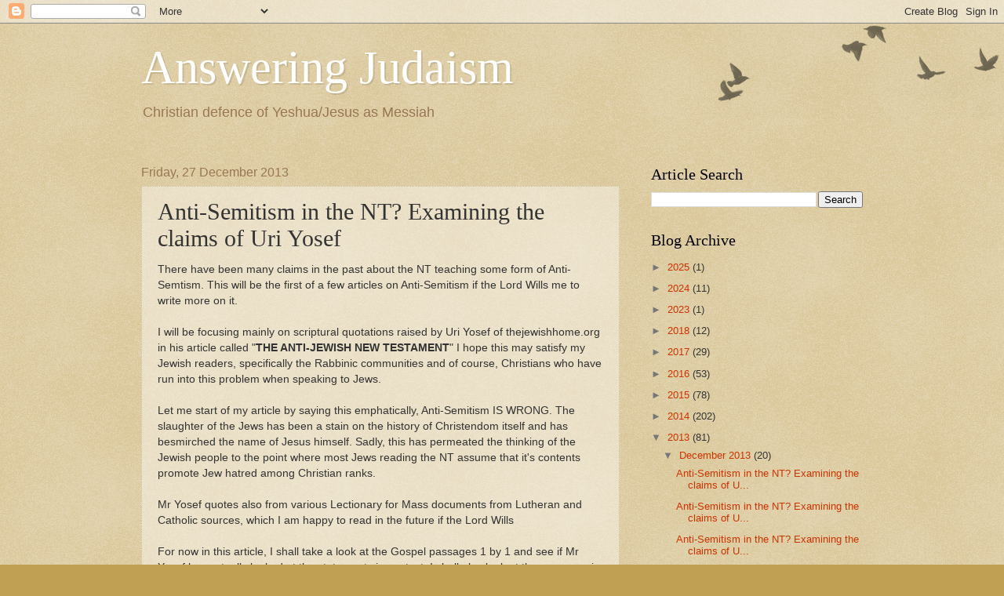

--- FILE ---
content_type: text/html; charset=UTF-8
request_url: http://answering-judaism.blogspot.com/2013/12/anti-semitism-in-nt-examining-claims-of.html
body_size: 23331
content:
<!DOCTYPE html>
<html class='v2' dir='ltr' lang='en-GB'>
<head>
<link href='https://www.blogger.com/static/v1/widgets/335934321-css_bundle_v2.css' rel='stylesheet' type='text/css'/>
<meta content='width=1100' name='viewport'/>
<meta content='text/html; charset=UTF-8' http-equiv='Content-Type'/>
<meta content='blogger' name='generator'/>
<link href='http://answering-judaism.blogspot.com/favicon.ico' rel='icon' type='image/x-icon'/>
<link href='http://answering-judaism.blogspot.com/2013/12/anti-semitism-in-nt-examining-claims-of.html' rel='canonical'/>
<link rel="alternate" type="application/atom+xml" title="Answering Judaism - Atom" href="http://answering-judaism.blogspot.com/feeds/posts/default" />
<link rel="alternate" type="application/rss+xml" title="Answering Judaism - RSS" href="http://answering-judaism.blogspot.com/feeds/posts/default?alt=rss" />
<link rel="service.post" type="application/atom+xml" title="Answering Judaism - Atom" href="https://draft.blogger.com/feeds/3335270607657867160/posts/default" />

<link rel="alternate" type="application/atom+xml" title="Answering Judaism - Atom" href="http://answering-judaism.blogspot.com/feeds/7146342823478532977/comments/default" />
<!--Can't find substitution for tag [blog.ieCssRetrofitLinks]-->
<meta content='http://answering-judaism.blogspot.com/2013/12/anti-semitism-in-nt-examining-claims-of.html' property='og:url'/>
<meta content='Anti-Semitism in the NT? Examining the claims of Uri Yosef' property='og:title'/>
<meta content='There have been many claims in the past about the NT teaching some form of Anti-Semtism. This will be the first of a few articles on Anti-Se...' property='og:description'/>
<title>Answering Judaism: Anti-Semitism in the NT? Examining the claims of Uri Yosef</title>
<style id='page-skin-1' type='text/css'><!--
/*
-----------------------------------------------
Blogger Template Style
Name:     Watermark
Designer: Blogger
URL:      www.blogger.com
----------------------------------------------- */
/* Use this with templates/1ktemplate-*.html */
/* Content
----------------------------------------------- */
body {
font: normal normal 14px Arial, Tahoma, Helvetica, FreeSans, sans-serif;
color: #333333;
background: #c0a154 url(https://resources.blogblog.com/blogblog/data/1kt/watermark/body_background_birds.png) repeat scroll top left;
}
html body .content-outer {
min-width: 0;
max-width: 100%;
width: 100%;
}
.content-outer {
font-size: 92%;
}
a:link {
text-decoration:none;
color: #cc3300;
}
a:visited {
text-decoration:none;
color: #993322;
}
a:hover {
text-decoration:underline;
color: #ff3300;
}
.body-fauxcolumns .cap-top {
margin-top: 30px;
background: transparent url(https://resources.blogblog.com/blogblog/data/1kt/watermark/body_overlay_birds.png) no-repeat scroll top right;
height: 121px;
}
.content-inner {
padding: 0;
}
/* Header
----------------------------------------------- */
.header-inner .Header .titlewrapper,
.header-inner .Header .descriptionwrapper {
padding-left: 20px;
padding-right: 20px;
}
.Header h1 {
font: normal normal 60px Georgia, Utopia, 'Palatino Linotype', Palatino, serif;
color: #ffffff;
text-shadow: 2px 2px rgba(0, 0, 0, .1);
}
.Header h1 a {
color: #ffffff;
}
.Header .description {
font-size: 140%;
color: #997755;
}
/* Tabs
----------------------------------------------- */
.tabs-inner .section {
margin: 0 20px;
}
.tabs-inner .PageList, .tabs-inner .LinkList, .tabs-inner .Labels {
margin-left: -11px;
margin-right: -11px;
background-color: transparent;
border-top: 0 solid #ffffff;
border-bottom: 0 solid #ffffff;
-moz-box-shadow: 0 0 0 rgba(0, 0, 0, .3);
-webkit-box-shadow: 0 0 0 rgba(0, 0, 0, .3);
-goog-ms-box-shadow: 0 0 0 rgba(0, 0, 0, .3);
box-shadow: 0 0 0 rgba(0, 0, 0, .3);
}
.tabs-inner .PageList .widget-content,
.tabs-inner .LinkList .widget-content,
.tabs-inner .Labels .widget-content {
margin: -3px -11px;
background: transparent none  no-repeat scroll right;
}
.tabs-inner .widget ul {
padding: 2px 25px;
max-height: 34px;
background: transparent none no-repeat scroll left;
}
.tabs-inner .widget li {
border: none;
}
.tabs-inner .widget li a {
display: inline-block;
padding: .25em 1em;
font: normal normal 20px Georgia, Utopia, 'Palatino Linotype', Palatino, serif;
color: #cc3300;
border-right: 1px solid #c0a154;
}
.tabs-inner .widget li:first-child a {
border-left: 1px solid #c0a154;
}
.tabs-inner .widget li.selected a, .tabs-inner .widget li a:hover {
color: #000000;
}
/* Headings
----------------------------------------------- */
h2 {
font: normal normal 20px Georgia, Utopia, 'Palatino Linotype', Palatino, serif;
color: #000000;
margin: 0 0 .5em;
}
h2.date-header {
font: normal normal 16px Arial, Tahoma, Helvetica, FreeSans, sans-serif;
color: #997755;
}
/* Main
----------------------------------------------- */
.main-inner .column-center-inner,
.main-inner .column-left-inner,
.main-inner .column-right-inner {
padding: 0 5px;
}
.main-outer {
margin-top: 0;
background: transparent none no-repeat scroll top left;
}
.main-inner {
padding-top: 30px;
}
.main-cap-top {
position: relative;
}
.main-cap-top .cap-right {
position: absolute;
height: 0;
width: 100%;
bottom: 0;
background: transparent none repeat-x scroll bottom center;
}
.main-cap-top .cap-left {
position: absolute;
height: 245px;
width: 280px;
right: 0;
bottom: 0;
background: transparent none no-repeat scroll bottom left;
}
/* Posts
----------------------------------------------- */
.post-outer {
padding: 15px 20px;
margin: 0 0 25px;
background: transparent url(https://resources.blogblog.com/blogblog/data/1kt/watermark/post_background_birds.png) repeat scroll top left;
_background-image: none;
border: dotted 1px #ccbb99;
-moz-box-shadow: 0 0 0 rgba(0, 0, 0, .1);
-webkit-box-shadow: 0 0 0 rgba(0, 0, 0, .1);
-goog-ms-box-shadow: 0 0 0 rgba(0, 0, 0, .1);
box-shadow: 0 0 0 rgba(0, 0, 0, .1);
}
h3.post-title {
font: normal normal 30px Georgia, Utopia, 'Palatino Linotype', Palatino, serif;
margin: 0;
}
.comments h4 {
font: normal normal 30px Georgia, Utopia, 'Palatino Linotype', Palatino, serif;
margin: 1em 0 0;
}
.post-body {
font-size: 105%;
line-height: 1.5;
position: relative;
}
.post-header {
margin: 0 0 1em;
color: #997755;
}
.post-footer {
margin: 10px 0 0;
padding: 10px 0 0;
color: #997755;
border-top: dashed 1px #777777;
}
#blog-pager {
font-size: 140%
}
#comments .comment-author {
padding-top: 1.5em;
border-top: dashed 1px #777777;
background-position: 0 1.5em;
}
#comments .comment-author:first-child {
padding-top: 0;
border-top: none;
}
.avatar-image-container {
margin: .2em 0 0;
}
/* Comments
----------------------------------------------- */
.comments .comments-content .icon.blog-author {
background-repeat: no-repeat;
background-image: url([data-uri]);
}
.comments .comments-content .loadmore a {
border-top: 1px solid #777777;
border-bottom: 1px solid #777777;
}
.comments .continue {
border-top: 2px solid #777777;
}
/* Widgets
----------------------------------------------- */
.widget ul, .widget #ArchiveList ul.flat {
padding: 0;
list-style: none;
}
.widget ul li, .widget #ArchiveList ul.flat li {
padding: .35em 0;
text-indent: 0;
border-top: dashed 1px #777777;
}
.widget ul li:first-child, .widget #ArchiveList ul.flat li:first-child {
border-top: none;
}
.widget .post-body ul {
list-style: disc;
}
.widget .post-body ul li {
border: none;
}
.widget .zippy {
color: #777777;
}
.post-body img, .post-body .tr-caption-container, .Profile img, .Image img,
.BlogList .item-thumbnail img {
padding: 5px;
background: #fff;
-moz-box-shadow: 1px 1px 5px rgba(0, 0, 0, .5);
-webkit-box-shadow: 1px 1px 5px rgba(0, 0, 0, .5);
-goog-ms-box-shadow: 1px 1px 5px rgba(0, 0, 0, .5);
box-shadow: 1px 1px 5px rgba(0, 0, 0, .5);
}
.post-body img, .post-body .tr-caption-container {
padding: 8px;
}
.post-body .tr-caption-container {
color: #333333;
}
.post-body .tr-caption-container img {
padding: 0;
background: transparent;
border: none;
-moz-box-shadow: 0 0 0 rgba(0, 0, 0, .1);
-webkit-box-shadow: 0 0 0 rgba(0, 0, 0, .1);
-goog-ms-box-shadow: 0 0 0 rgba(0, 0, 0, .1);
box-shadow: 0 0 0 rgba(0, 0, 0, .1);
}
/* Footer
----------------------------------------------- */
.footer-outer {
color:#ccbb99;
background: #330000 url(https://resources.blogblog.com/blogblog/data/1kt/watermark/body_background_navigator.png) repeat scroll top left;
}
.footer-outer a {
color: #ff7755;
}
.footer-outer a:visited {
color: #dd5533;
}
.footer-outer a:hover {
color: #ff9977;
}
.footer-outer .widget h2 {
color: #eeddbb;
}
/* Mobile
----------------------------------------------- */
body.mobile  {
background-size: 100% auto;
}
.mobile .body-fauxcolumn-outer {
background: transparent none repeat scroll top left;
}
html .mobile .mobile-date-outer {
border-bottom: none;
background: transparent url(https://resources.blogblog.com/blogblog/data/1kt/watermark/post_background_birds.png) repeat scroll top left;
_background-image: none;
margin-bottom: 10px;
}
.mobile .main-inner .date-outer {
padding: 0;
}
.mobile .main-inner .date-header {
margin: 10px;
}
.mobile .main-cap-top {
z-index: -1;
}
.mobile .content-outer {
font-size: 100%;
}
.mobile .post-outer {
padding: 10px;
}
.mobile .main-cap-top .cap-left {
background: transparent none no-repeat scroll bottom left;
}
.mobile .body-fauxcolumns .cap-top {
margin: 0;
}
.mobile-link-button {
background: transparent url(https://resources.blogblog.com/blogblog/data/1kt/watermark/post_background_birds.png) repeat scroll top left;
}
.mobile-link-button a:link, .mobile-link-button a:visited {
color: #cc3300;
}
.mobile-index-date .date-header {
color: #997755;
}
.mobile-index-contents {
color: #333333;
}
.mobile .tabs-inner .section {
margin: 0;
}
.mobile .tabs-inner .PageList {
margin-left: 0;
margin-right: 0;
}
.mobile .tabs-inner .PageList .widget-content {
margin: 0;
color: #000000;
background: transparent url(https://resources.blogblog.com/blogblog/data/1kt/watermark/post_background_birds.png) repeat scroll top left;
}
.mobile .tabs-inner .PageList .widget-content .pagelist-arrow {
border-left: 1px solid #c0a154;
}

--></style>
<style id='template-skin-1' type='text/css'><!--
body {
min-width: 960px;
}
.content-outer, .content-fauxcolumn-outer, .region-inner {
min-width: 960px;
max-width: 960px;
_width: 960px;
}
.main-inner .columns {
padding-left: 0px;
padding-right: 310px;
}
.main-inner .fauxcolumn-center-outer {
left: 0px;
right: 310px;
/* IE6 does not respect left and right together */
_width: expression(this.parentNode.offsetWidth -
parseInt("0px") -
parseInt("310px") + 'px');
}
.main-inner .fauxcolumn-left-outer {
width: 0px;
}
.main-inner .fauxcolumn-right-outer {
width: 310px;
}
.main-inner .column-left-outer {
width: 0px;
right: 100%;
margin-left: -0px;
}
.main-inner .column-right-outer {
width: 310px;
margin-right: -310px;
}
#layout {
min-width: 0;
}
#layout .content-outer {
min-width: 0;
width: 800px;
}
#layout .region-inner {
min-width: 0;
width: auto;
}
body#layout div.add_widget {
padding: 8px;
}
body#layout div.add_widget a {
margin-left: 32px;
}
--></style>
<link href='https://draft.blogger.com/dyn-css/authorization.css?targetBlogID=3335270607657867160&amp;zx=54d79ede-c03e-42c7-b3c0-fc27a655b762' media='none' onload='if(media!=&#39;all&#39;)media=&#39;all&#39;' rel='stylesheet'/><noscript><link href='https://draft.blogger.com/dyn-css/authorization.css?targetBlogID=3335270607657867160&amp;zx=54d79ede-c03e-42c7-b3c0-fc27a655b762' rel='stylesheet'/></noscript>
<meta name='google-adsense-platform-account' content='ca-host-pub-1556223355139109'/>
<meta name='google-adsense-platform-domain' content='blogspot.com'/>

</head>
<body class='loading variant-birds'>
<div class='navbar section' id='navbar' name='Navbar'><div class='widget Navbar' data-version='1' id='Navbar1'><script type="text/javascript">
    function setAttributeOnload(object, attribute, val) {
      if(window.addEventListener) {
        window.addEventListener('load',
          function(){ object[attribute] = val; }, false);
      } else {
        window.attachEvent('onload', function(){ object[attribute] = val; });
      }
    }
  </script>
<div id="navbar-iframe-container"></div>
<script type="text/javascript" src="https://apis.google.com/js/platform.js"></script>
<script type="text/javascript">
      gapi.load("gapi.iframes:gapi.iframes.style.bubble", function() {
        if (gapi.iframes && gapi.iframes.getContext) {
          gapi.iframes.getContext().openChild({
              url: 'https://draft.blogger.com/navbar/3335270607657867160?po\x3d7146342823478532977\x26origin\x3dhttp://answering-judaism.blogspot.com',
              where: document.getElementById("navbar-iframe-container"),
              id: "navbar-iframe"
          });
        }
      });
    </script><script type="text/javascript">
(function() {
var script = document.createElement('script');
script.type = 'text/javascript';
script.src = '//pagead2.googlesyndication.com/pagead/js/google_top_exp.js';
var head = document.getElementsByTagName('head')[0];
if (head) {
head.appendChild(script);
}})();
</script>
</div></div>
<div class='body-fauxcolumns'>
<div class='fauxcolumn-outer body-fauxcolumn-outer'>
<div class='cap-top'>
<div class='cap-left'></div>
<div class='cap-right'></div>
</div>
<div class='fauxborder-left'>
<div class='fauxborder-right'></div>
<div class='fauxcolumn-inner'>
</div>
</div>
<div class='cap-bottom'>
<div class='cap-left'></div>
<div class='cap-right'></div>
</div>
</div>
</div>
<div class='content'>
<div class='content-fauxcolumns'>
<div class='fauxcolumn-outer content-fauxcolumn-outer'>
<div class='cap-top'>
<div class='cap-left'></div>
<div class='cap-right'></div>
</div>
<div class='fauxborder-left'>
<div class='fauxborder-right'></div>
<div class='fauxcolumn-inner'>
</div>
</div>
<div class='cap-bottom'>
<div class='cap-left'></div>
<div class='cap-right'></div>
</div>
</div>
</div>
<div class='content-outer'>
<div class='content-cap-top cap-top'>
<div class='cap-left'></div>
<div class='cap-right'></div>
</div>
<div class='fauxborder-left content-fauxborder-left'>
<div class='fauxborder-right content-fauxborder-right'></div>
<div class='content-inner'>
<header>
<div class='header-outer'>
<div class='header-cap-top cap-top'>
<div class='cap-left'></div>
<div class='cap-right'></div>
</div>
<div class='fauxborder-left header-fauxborder-left'>
<div class='fauxborder-right header-fauxborder-right'></div>
<div class='region-inner header-inner'>
<div class='header section' id='header' name='Header'><div class='widget Header' data-version='1' id='Header1'>
<div id='header-inner'>
<div class='titlewrapper'>
<h1 class='title'>
<a href='http://answering-judaism.blogspot.com/'>
Answering Judaism
</a>
</h1>
</div>
<div class='descriptionwrapper'>
<p class='description'><span>Christian defence of Yeshua/Jesus as Messiah</span></p>
</div>
</div>
</div></div>
</div>
</div>
<div class='header-cap-bottom cap-bottom'>
<div class='cap-left'></div>
<div class='cap-right'></div>
</div>
</div>
</header>
<div class='tabs-outer'>
<div class='tabs-cap-top cap-top'>
<div class='cap-left'></div>
<div class='cap-right'></div>
</div>
<div class='fauxborder-left tabs-fauxborder-left'>
<div class='fauxborder-right tabs-fauxborder-right'></div>
<div class='region-inner tabs-inner'>
<div class='tabs no-items section' id='crosscol' name='Cross-column'></div>
<div class='tabs no-items section' id='crosscol-overflow' name='Cross-Column 2'></div>
</div>
</div>
<div class='tabs-cap-bottom cap-bottom'>
<div class='cap-left'></div>
<div class='cap-right'></div>
</div>
</div>
<div class='main-outer'>
<div class='main-cap-top cap-top'>
<div class='cap-left'></div>
<div class='cap-right'></div>
</div>
<div class='fauxborder-left main-fauxborder-left'>
<div class='fauxborder-right main-fauxborder-right'></div>
<div class='region-inner main-inner'>
<div class='columns fauxcolumns'>
<div class='fauxcolumn-outer fauxcolumn-center-outer'>
<div class='cap-top'>
<div class='cap-left'></div>
<div class='cap-right'></div>
</div>
<div class='fauxborder-left'>
<div class='fauxborder-right'></div>
<div class='fauxcolumn-inner'>
</div>
</div>
<div class='cap-bottom'>
<div class='cap-left'></div>
<div class='cap-right'></div>
</div>
</div>
<div class='fauxcolumn-outer fauxcolumn-left-outer'>
<div class='cap-top'>
<div class='cap-left'></div>
<div class='cap-right'></div>
</div>
<div class='fauxborder-left'>
<div class='fauxborder-right'></div>
<div class='fauxcolumn-inner'>
</div>
</div>
<div class='cap-bottom'>
<div class='cap-left'></div>
<div class='cap-right'></div>
</div>
</div>
<div class='fauxcolumn-outer fauxcolumn-right-outer'>
<div class='cap-top'>
<div class='cap-left'></div>
<div class='cap-right'></div>
</div>
<div class='fauxborder-left'>
<div class='fauxborder-right'></div>
<div class='fauxcolumn-inner'>
</div>
</div>
<div class='cap-bottom'>
<div class='cap-left'></div>
<div class='cap-right'></div>
</div>
</div>
<!-- corrects IE6 width calculation -->
<div class='columns-inner'>
<div class='column-center-outer'>
<div class='column-center-inner'>
<div class='main section' id='main' name='Main'><div class='widget Blog' data-version='1' id='Blog1'>
<div class='blog-posts hfeed'>

          <div class="date-outer">
        
<h2 class='date-header'><span>Friday, 27 December 2013</span></h2>

          <div class="date-posts">
        
<div class='post-outer'>
<div class='post hentry uncustomized-post-template' itemprop='blogPost' itemscope='itemscope' itemtype='http://schema.org/BlogPosting'>
<meta content='3335270607657867160' itemprop='blogId'/>
<meta content='7146342823478532977' itemprop='postId'/>
<a name='7146342823478532977'></a>
<h3 class='post-title entry-title' itemprop='name'>
Anti-Semitism in the NT? Examining the claims of Uri Yosef
</h3>
<div class='post-header'>
<div class='post-header-line-1'></div>
</div>
<div class='post-body entry-content' id='post-body-7146342823478532977' itemprop='description articleBody'>
There have been many claims in the past about the NT teaching some form of Anti-Semtism. This will be the first of a few articles on Anti-Semitism if the Lord Wills me to write more on it.<br />
<br />
I will be focusing mainly on scriptural quotations raised by Uri Yosef of thejewishhome.org in his article called "<b>THE ANTI-JEWISH NEW TESTAMENT</b>" I hope this may satisfy my Jewish readers, specifically the Rabbinic communities and of course, Christians who have run into this problem when speaking to Jews.<br />
<br />
Let me start of my article by saying this emphatically, Anti-Semitism IS WRONG. The slaughter of the Jews has been a stain on the history of Christendom itself and has besmirched the name of Jesus himself. Sadly, this has permeated the thinking of the Jewish people to the point where most Jews reading the NT assume that it's contents promote Jew hatred among Christian ranks.<br />
<br />
Mr Yosef quotes also from various Lectionary for Mass documents from Lutheran and Catholic sources, which I am happy to read in the future if the Lord Wills<br />
<br />
For now in this article, I shall take a look at the Gospel passages 1 by 1 and see if Mr Yosef has actually looked at the statements in context. I shall also look at the passages in Paul's letters as well as the book of Acts.<br />
<br />
The first Gospel that Yosef takes a look at is the subject of the Gospel of Matthew with respect to the references that are shown in a table of his.<br />
<br />
Yosef's points shall be quoted then I shall show the context and what the text means. He does also give specific sources with respect to the verses on the table and I shall provide a link to his article so you can look for yourself:&nbsp;<a href="http://thejewishhome.org/counter/AntiJewishNT.pdf">http://thejewishhome.org/counter/AntiJewishNT.pdf</a>.<br />
<br />
Quotations of scripture shall be in Bold and Mr Yosef shall be provided in Italic and Bold<br />
<br />
<b><i>3:7c The Pharisees and Sadducees are called poisonous snakes</i></b><br />
<div>
<br /></div>
<div>
"<b>4 John&#8217;s clothes were made of camel&#8217;s hair, and he had a leather belt around his waist. His food was locusts and wild honey. 5 People went out to him from Jerusalem and all Judea and the whole region of the Jordan. 6 Confessing their sins, they were baptized by him in the Jordan River.</b></div>
<div>
<b><br /></b></div>
<div>
<b>7 But when he saw many of the Pharisees and Sadducees coming to where he was baptizing, he said to them: &#8220;You brood of vipers! Who warned you to flee from the coming wrath? 8 Produce fruit in keeping with repentance. 9 And do not think you can say to yourselves, &#8216;We have Abraham as our father.&#8217; I tell you that out of these stones God can raise up children for Abraham. 10 The ax is already at the root of the trees, and every tree that does not produce good fruit will be cut down and thrown into the fire.</b>"</div>
<div>
<br /></div>
<div>
John the Baptist is taking note of the wickedness of the Pharisees and Sadducees hypocrisy and wickedness and is exhorting them to repent of their evil ways. One point I have to come to is I fail to see any Anti-Semitism in the text, Why would the disciples or those who believed in Jesus as Jews would make Anti-Semitic comments? That makes zero sense and this is a point I have to hammer home throughout the article.</div>
<div>
<br /></div>
<div>
John the Baptist himself is Jewish and thus is not guilty of being Anti-Semitic at all. Besides, Isaiah calls the Israelites a number of things in the following passage:&nbsp;</div>
<div>
"<b>Isaiah 57:3 &#8220;But you&#8212;come here, you children of a sorceress,</b></div>
<div>
<b>&nbsp; &nbsp; you offspring of adulterers and prostitutes!</b></div>
<div>
<b>4 Who are you mocking?</b></div>
<div>
<b>&nbsp; &nbsp; At whom do you sneer</b></div>
<div>
<b>&nbsp; &nbsp; and stick out your tongue?</b></div>
<div>
<b>Are you not a brood of rebels,</b></div>
<div>
<b>&nbsp; &nbsp; the offspring of liars?</b>"</div>
<div>
<br /></div>
<div>
Is that Anti-Semitic? If not, why not? And if it is a condemnation of a particular group of Jews, why is that same courtesy not extended to the NT?&nbsp;</div>
<div>
<br /></div>
<div>
<b><i>12:34a The Pharisees are called evil poisonous snakes --</i></b></div>
<div>
<b><i><br /></i></b></div>
<div>
"<b>22 Then they brought him a demon-possessed man who was blind and mute, and Jesus healed him, so that he could both talk and see. 23 All the people were astonished and said, &#8220;Could this be the Son of David?&#8221;</b></div>
<div>
<b><br /></b></div>
<div>
<b>24 But when the Pharisees heard this, they said, &#8220;It is only by Beelzebul, the prince of demons, that this fellow drives out demons.&#8221;</b></div>
<div>
<b><br /></b></div>
<div>
<b>25 Jesus knew their thoughts and said to them, &#8220;Every kingdom divided against itself will be ruined, and every city or household divided against itself will not stand. 26 If Satan drives out Satan, he is divided against himself. How then can his kingdom stand? 27 And if I drive out demons by Beelzebul, by whom do your people drive them out? So then, they will be your judges. 28 But if it is by the Spirit of God that I drive out demons, then the kingdom of God has come upon you.</b></div>
<div>
<b><br /></b></div>
<div>
<b>29 &#8220;Or again, how can anyone enter a strong man&#8217;s house and carry off his possessions unless he first ties up the strong man? Then he can plunder his house.</b></div>
<div>
<b><br /></b></div>
<div>
<b>30 &#8220;Whoever is not with me is against me, and whoever does not gather with me scatters. 31 And so I tell you, every kind of sin and slander can be forgiven, but blasphemy against the Spirit will not be forgiven. 32 Anyone who speaks a word against the Son of Man will be forgiven, but anyone who speaks against the Holy Spirit will not be forgiven, either in this age or in the age to come.</b></div>
<div>
<b><br /></b></div>
<div>
<b>33 &#8220;Make a tree good and its fruit will be good, or make a tree bad and its fruit will be bad, for a tree is recognized by its fruit. 34 You brood of vipers, how can you who are evil say anything good? For the mouth speaks what the heart is full of. 35 A good man brings good things out of the good stored up in him, and an evil man brings evil things out of the evil stored up in him. 36 But I tell you that everyone will have to give account on the day of judgment for every empty word they have spoken. 37 For by your words you will be acquitted, and by your words you will be condemned.&#8221;</b>"</div>
<div>
<br /></div>
<div>
The Pharisees were the ones to attack Christ and he then condemned them because of their wicked utterance. They claimed he was doing miracles by the power of Beelzebub and Jesus then refutes their claim and exposes the Pharisees' hearts in the presence of the people, showing the folly of their statement. Nothing anti-Semitic here and again, in light of Isaiah 57? What basis can you claim that is not Anti-Semitic and Matthew 12:34 is, when both Isaiah and Jesus were both Jews?</div>
<div>
<br /></div>
<div>
<b><i>15:3-9 Condemnation of the Pharisees for rejecting the commandments</i></b></div>
<div>
<br /></div>
<div>
"<b>3 Jesus replied, &#8220;And why do you break the command of God for the sake of your tradition? 4 For God said, &#8216;Honor your father and mother&#8217;[a] and &#8216;Anyone who curses their father or mother is to be put to death.&#8217;[b] 5 But you say that if anyone declares that what might have been used to help their father or mother is &#8216;devoted to God,&#8217; 6 they are not to &#8216;honor their father or mother&#8217; with it. Thus you nullify the word of God for the sake of your tradition. 7 You hypocrites! Isaiah was right when he prophesied about you:</b></div>
<div>
<b><br /></b></div>
<div>
<b>8 &#8220;&#8216;These people honor me with their lips,</b></div>
<div>
<b>&nbsp; &nbsp; but their hearts are far from me.</b></div>
<div>
<b>9 They worship me in vain;</b></div>
<div>
<b>&nbsp; &nbsp; their teachings are merely human rules.&#8217;[c]&#8221;</b></div>
<div>
<b>10 Jesus called the crowd to him and said, &#8220;Listen and understand. 11 What goes into someone&#8217;s mouth does not defile them, but what comes out of their mouth, that is what defiles them.&#8221;</b>"</div>
<div>
<br /></div>
<div>
Jesus was actually in the right for condemning the Pharisees, they were taking ordinary traditions and placing them above that of the Word of God given to them through Moses. If anything, This is meet and right so to do. What is wrong with Jesus condemning the Pharisees for substituting the Word of God for the traditions of men? Isaiah chides the Israelites for doing the same thing as the Pharisees, Putting human rules above God's commands, hence why Jesus has a go at the Pharisees.</div>
<div>
<br /></div>
<div>
<b><i>15:12-14 The Pharisees are called blind guides leading the blind&nbsp;</i></b></div>
<div>
<b><i><br /></i></b></div>
<div>
"<b>12 Then the disciples came to him and asked, &#8220;Do you know that the Pharisees were offended when they heard this?&#8221;</b></div>
<div>
<b><br /></b></div>
<div>
<b>13 He replied, &#8220;Every plant that my heavenly Father has not planted will be pulled up by the roots. 14 Leave them; they are blind guides.[d] If the blind lead the blind, both will fall into a pit.&#8221;</b></div>
<div>
<b><br /></b></div>
<div>
<b>15 Peter said, &#8220;Explain the parable to us.&#8221;</b></div>
<div>
<b><br /></b></div>
<div>
<b>16 &#8220;Are you still so dull?&#8221; Jesus asked them. 17 &#8220;Don&#8217;t you see that whatever enters the mouth goes into the stomach and then out of the body? 18 But the things that come out of a person&#8217;s mouth come from the heart, and these defile them. 19 For out of the heart come evil thoughts&#8212;murder, adultery, sexual immorality, theft, false testimony, slander. 20 These are what defile a person; but eating with unwashed hands does not defile them.&#8221;</b>"</div>
<div>
<br /></div>
<div>
The Pharisees were spiritually blind and would not heed the warnings that Jesus gave, hence he tells the disciples not to waste their time with them, after all, they showed by the creation of their traditions that they made the Word of God, ie. the TANAKH Null and void.</div>
<div>
<br /></div>
<div>
<i><b>16:6 Beware of the yeast of the Pharisees and Sadducees</b></i></div>
<div>
<i><b><br /></b></i></div>
<div>
"<b>5 When they went across the lake, the disciples forgot to take bread. 6 &#8220;Be careful,&#8221; Jesus said to them. &#8220;Be on your guard against the yeast of the Pharisees and Sadducees.&#8221;</b></div>
<div>
<b><br /></b></div>
<div>
<b>7 They discussed this among themselves and said, &#8220;It is because we didn&#8217;t bring any bread.&#8221;</b></div>
<div>
<b><br /></b></div>
<div>
<b>8 Aware of their discussion, Jesus asked, &#8220;You of little faith, why are you talking among yourselves about having no bread? 9 Do you still not understand? Don&#8217;t you remember the five loaves for the five thousand, and how many basketfuls you gathered? 10 Or the seven loaves for the four thousand, and how many basketfuls you gathered? 11 How is it you don&#8217;t understand that I was not talking to you about bread? But be on your guard against the yeast of the Pharisees and Sadducees.&#8221; 12 Then they understood that he was not telling them to guard against the yeast used in bread, but against the teaching of the Pharisees and Sadducees.</b>"</div>
<div>
<br /></div>
<div>
Doesn't Jesus have the right to warn about false teachers? The Rabbis of today warn about certain teachers within the orthodox community who propagate what they deem as strange ideas. Didn't Immanuel Schochet once warn people about the Real Kosher Jesus by Shmuley Boteach? I am not endorsing Boteach's book here, I am simply making a point.&nbsp;</div>
<div>
<br /></div>
<div>
Jesus is telling the disciples not to be lead astray by the Pharisees. Rabbis, Do you not have that concern about the people in your ranks? Do you think that many have been lead astray in your eyes and you need to call them back and warn them?</div>
<div>
<br /></div>
<div>
"<b><i>19:3-9 The Pharisees are said to be hard-hearted</i></b>"</div>
<div>
<br /></div>
<div>
"<b>3 Some Pharisees came to him to test him. They asked, &#8220;Is it lawful for a man to divorce his wife for any and every reason?&#8221;</b></div>
<div>
<b><br /></b></div>
<div>
<b>4 &#8220;Haven&#8217;t you read,&#8221; he replied, &#8220;that at the beginning the Creator &#8216;made them male and female,&#8217;[a] 5 and said, &#8216;For this reason a man will leave his father and mother and be united to his wife, and the two will become one flesh&#8217;[b]? 6 So they are no longer two, but one flesh. Therefore what God has joined together, let no one separate.&#8221;</b></div>
<div>
<b><br /></b></div>
<div>
<b>7 &#8220;Why then,&#8221; they asked, &#8220;did Moses command that a man give his wife a certificate of divorce and send her away?&#8221;</b></div>
<div>
<b><br /></b></div>
<div>
<b>8 Jesus replied, &#8220;Moses permitted you to divorce your wives because your hearts were hard. But it was not this way from the beginning. 9 I tell you that anyone who divorces his wife, except for sexual immorality, and marries another woman commits adultery.&#8221;</b>"</div>
<div>
<br /></div>
<div>
And the people in the TANAKH are called hard-hearted, Even Moses, himself Jewish and who according to Rabbinic Judaism stands on the highest plane of Revelation said this:</div>
<div>
<br /></div>
<div>
"<b>Numbers 20:9 So Moses took the staff from the Lord&#8217;s presence, just as he commanded him. 10 He and Aaron gathered the assembly together in front of the rock and Moses said to them, &#8220;Listen, you rebels, must we bring you water out of this rock?&#8221; 11 Then Moses raised his arm and struck the rock twice with his staff. Water gushed out, and the community and their livestock drank.</b>"</div>
<div>
<br /></div>
<div>
Even Moses knew that there were rebels and hard hearted stubborn people among the Israelites, Jesus even tells you WHY Moses gave the command of divorce, it was because of the hardness of their hearts? I fail to see any anti-semitism in this context, he is making a point that Israel were stubborn hence Moses allowed divorce to occur, although this wasn't intended from the beginning.</div>
<div>
<br /></div>
<div>
<b><i>19:28 The disciples of Jesus will judge the twelve tribes of Israel</i></b></div>
<div>
<b><i><br /></i></b></div>
<div>
"<b>Matthew 19:27 Peter answered him, &#8220;We have left everything to follow you! What then will there be for us?&#8221;</b></div>
<div>
<b><br /></b></div>
<div>
<b>28 Jesus said to them, &#8220;Truly I tell you, at the renewal of all things, when the Son of Man sits on his glorious throne, you who have followed me will also sit on twelve thrones, judging the twelve tribes of Israel. 29 And everyone who has left houses or brothers or sisters or father or mother or wife[e] or children or fields for my sake will receive a hundred times as much and will inherit eternal life. 30 But many who are first will be last, and many who are last will be first.</b>"</div>
<div>
<br /></div>
<div>
No anti-Semitism at all here, this is referring to the reward that the disciples and those after them will recieve if they are willing to forsake all to follow Christ and put him above everything. How is the apostles being given the authority to judge anti-semitic I don't know.</div>
<div>
<br /></div>
<div>
<div>
<b><i>22:18c The Pharisees are called hypocrites HMLR&nbsp;</i></b></div>
</div>
<div>
<br /></div>
<div>
"<b>Matthew 22:15 Then the Pharisees went out and laid plans to trap him in his words. 16 They sent their disciples to him along with the Herodians. &#8220;Teacher,&#8221; they said, &#8220;we know that you are a man of integrity and that you teach the way of God in accordance with the truth. You aren&#8217;t swayed by others, because you pay no attention to who they are. 17 Tell us then, what is your opinion? Is it right to pay the imperial tax[a] to Caesar or not?&#8221;</b></div>
<div>
<b><br /></b></div>
<div>
<b>18 But Jesus, knowing their evil intent, said, &#8220;You hypocrites, why are you trying to trap me? 19 Show me the coin used for paying the tax.&#8221; They brought him a denarius, 20 and he asked them, &#8220;Whose image is this? And whose inscription?&#8221;</b></div>
<div>
<div>
<br /></div>
<div>
<b>21 &#8220;Caesar&#8217;s,&#8221; they replied.</b></div>
<div>
<b><br /></b></div>
<div>
<b>Then he said to them, &#8220;So give back to Caesar what is Caesar&#8217;s, and to God what is God&#8217;s.&#8221;</b></div>
<div>
<b><br /></b></div>
<div>
<b>22 When they heard this, they were amazed. So they left him and went away.</b>"</div>
</div>
<div>
<br /></div>
<div>
Jesus is exposing the Pharisees for asking their dis-ingenious question to try and land him into trouble. Again for the life of me, WHERE is there any anti-semitism in this text? It is not there.</div>
<div>
<br /></div>
<div>
<i><b>23:13-36 The scribes and Pharisees are repeatedly vilified as hypocrites</b></i></div>
<div>
<br /></div>
<div>
"<b>13 &#8220;Woe to you, teachers of the law and Pharisees, you hypocrites! You shut the door of the kingdom of heaven in people&#8217;s faces. You yourselves do not enter, nor will you let those enter who are trying to. [14] [b]</b></div>
<div>
<b><br /></b></div>
<div>
<b>15 &#8220;Woe to you, teachers of the law and Pharisees, you hypocrites! You travel over land and sea to win a single convert, and when you have succeeded, you make them twice as much a child of hell as you are.</b></div>
<div>
<b><br /></b></div>
<div>
<b>16 &#8220;Woe to you, blind guides! You say, &#8216;If anyone swears by the temple, it means nothing; but anyone who swears by the gold of the temple is bound by that oath.&#8217; 17 You blind fools! Which is greater: the gold, or the temple that makes the gold sacred? 18 You also say, &#8216;If anyone swears by the altar, it means nothing; but anyone who swears by the gift on the altar is bound by that oath.&#8217; 19 You blind men! Which is greater: the gift, or the altar that makes the gift sacred? 20 Therefore, anyone who swears by the altar swears by it and by everything on it. 21 And anyone who swears by the temple swears by it and by the one who dwells in it. 22 And anyone who swears by heaven swears by God&#8217;s throne and by the one who sits on it.</b></div>
<div>
<b><br /></b></div>
<div>
<b>23 &#8220;Woe to you, teachers of the law and Pharisees, you hypocrites! You give a tenth of your spices&#8212;mint, dill and cumin. But you have neglected the more important matters of the law&#8212;justice, mercy and faithfulness. You should have practiced the latter, without neglecting the former. 24 You blind guides! You strain out a gnat but swallow a camel.</b></div>
<div>
<b><br /></b></div>
<div>
<b>25 &#8220;Woe to you, teachers of the law and Pharisees, you hypocrites! You clean the outside of the cup and dish, but inside they are full of greed and self-indulgence. 26 Blind Pharisee! First clean the inside of the cup and dish, and then the outside also will be clean.</b></div>
<div>
<b><br /></b></div>
<div>
<b>27 &#8220;Woe to you, teachers of the law and Pharisees, you hypocrites! You are like whitewashed tombs, which look beautiful on the outside but on the inside are full of the bones of the dead and everything unclean. 28 In the same way, on the outside you appear to people as righteous but on the inside you are full of hypocrisy and wickedness.</b></div>
<div>
<b><br /></b></div>
<div>
<b>29 &#8220;Woe to you, teachers of the law and Pharisees, you hypocrites! You build tombs for the prophets and decorate the graves of the righteous. 30 And you say, &#8216;If we had lived in the days of our ancestors, we would not have taken part with them in shedding the blood of the prophets.&#8217; 31 So you testify against yourselves that you are the descendants of those who murdered the prophets. 32 Go ahead, then, and complete what your ancestors started!</b></div>
<div>
<b><br /></b></div>
<div>
<b>33 &#8220;You snakes! You brood of vipers! How will you escape being condemned to hell? 34 Therefore I am sending you prophets and sages and teachers. Some of them you will kill and crucify; others you will flog in your synagogues and pursue from town to town. 35 And so upon you will come all the righteous blood that has been shed on earth, from the blood of righteous Abel to the blood of Zechariah son of Berekiah, whom you murdered between the temple and the altar. 36 Truly I tell you, all this will come on this generation.</b>"</div>
<div>
<br /></div>
<div>
A condemnation of the Pharisees is not anti-Semitic in the slightest. Just a plain reading of the text shows that Yosef is reading something into the text that's NOT there. Again as I said before the Israelites are called depraved children by Isaiah because of their wickedness. Jesus is condemning the Pharisees to hell for the spiritual deadness of Israel they have caused, their hypocrisy, their self rightousness and other things detestable to God. A question to the Rabbis, Do you guys like to see evil flourish and good do nothing? If so, that is worrying to say the least.</div>
<div>
<br /></div>
<div>
<i><b>23:38 The house of Jerusalem is to be forsaken and desolate</b></i></div>
<div>
<br /></div>
<div>
"<b>Matthew 23:37 &#8220;Jerusalem, Jerusalem, you who kill the prophets and stone those sent to you, how often I have longed to gather your children together, as a hen gathers her chicks under her wings, and you were not willing. 38 Look, your house is left to you desolate. 39 For I tell you, you will not see me again until you say, &#8216;Blessed is he who comes in the name of the Lord.</b>"</div>
<div>
<br /></div>
<div>
If there is no repentance, then Jerusalem is left desolate. Jesus is upset and distraught with the state his people because of their sins and their refusal to turn back to God. My question to the Rabbis, Are you not concerned about how many Jews are mostly secular Jews do things that the Torah deems detestable?&nbsp;</div>
<div>
<br /></div>
<div>
<b><i>26:59-68 The chief priests and council condemn Jesus as deserving death MLR</i></b></div>
<div>
<b><i><br /></i></b></div>
<div>
"<b>57 Those who had arrested Jesus took him to Caiaphas the high priest, where the teachers of the law and the elders had assembled. 58 But Peter followed him at a distance, right up to the courtyard of the high priest. He entered and sat down with the guards to see the outcome.</b></div>
<div>
<b><br /></b></div>
<div>
<b>59 The chief priests and the whole Sanhedrin were looking for false evidence against Jesus so that they could put him to death. 60 But they did not find any, though many false witnesses came forward.</b></div>
<div>
<b><br /></b></div>
<div>
<b>Finally two came forward 61 and declared, &#8220;This fellow said, &#8216;I am able to destroy the temple of God and rebuild it in three days.&#8217;&#8221;</b></div>
<div>
<b><br /></b></div>
<div>
<b>62 Then the high priest stood up and said to Jesus, &#8220;Are you not going to answer? What is this testimony that these men are bringing against you?&#8221; 63 But Jesus remained silent.</b></div>
<div>
<b><br /></b></div>
<div>
<b>The high priest said to him, &#8220;I charge you under oath by the living God: Tell us if you are the Messiah, the Son of God.&#8221;</b></div>
<div>
<b><br /></b></div>
<div>
<b>64 &#8220;You have said so,&#8221; Jesus replied. &#8220;But I say to all of you: From now on you will see the Son of Man sitting at the right hand of the Mighty One and coming on the clouds of heaven.&#8221;[e]</b></div>
<div>
<b><br /></b></div>
<div>
<b>65 Then the high priest tore his clothes and said, &#8220;He has spoken blasphemy! Why do we need any more witnesses? Look, now you have heard the blasphemy. 66 What do you think?&#8221;</b></div>
<div>
<b><br /></b></div>
<div>
<b>&#8220;He is worthy of death,&#8221; they answered.</b></div>
<div>
<b><br /></b></div>
<div>
<b>67 Then they spit in his face and struck him with their fists. Others slapped him 68 and said, &#8220;Prophesy to us, Messiah. Who hit you?&#8221;</b>"</div>
<div>
<br /></div>
<div>
Matthew is simply recording what transpired with the death of Jesus, The Pharisees see Jesus as worthy of death not only because of his Messianic claims, but also his claims of deity, which is another topic neither here nor there. I would encourage the Jews to do an honest reading of the text in Matthew 26 and tell me, where there is any Anti-Semitism in this text.</div>
<div>
<br /></div>
<div>
<b><i>27:1-26 The people demand that Jesus, not Barabbas, be crucified MLR</i></b></div>
<div>
<b><i><br /></i></b></div>
<div>
<a href="http://www.biblegateway.com/passage/?search=Matthew%2027&amp;version=NIV">http://www.biblegateway.com/passage/?search=Matthew%2027&amp;version=NIV</a></div>
<div>
<br /></div>
<div>
Same as before, Matthew is simply recording what happened. Furthermore, it is not every Jew in Israel that is demanding this of Jesus. The Galileans, themselves Israelites, where not involved with Jesus death. Again, I would encourage the Jews to do an honest reading of the text in Matthew 27 and tell me, where there is any Anti-Semitism in this text.</div>
<div>
<br /></div>
<div>
<b><i>27:62-66 The chief priests and Pharisees request a guard at Jesus' tomb MLR</i></b></div>
<div>
<b><i><br /></i></b></div>
<div>
<div>
"<b>Matthew 27:62 The next day, the one after Preparation Day, the chief priests and the Pharisees went to Pilate. 63 &#8220;Sir,&#8221; they said, &#8220;we remember that while he was still alive that deceiver said, &#8216;After three days I will rise again.&#8217; 64 So give the order for the tomb to be made secure until the third day. Otherwise, his disciples may come and steal the body and tell the people that he has been raised from the dead. This last deception will be worse than the first.&#8221;</b></div>
<div>
<b><br /></b></div>
<div>
<b>65 &#8220;Take a guard,&#8221; Pilate answered. &#8220;Go, make the tomb as secure as you know how.&#8221; 66 So they went and made the tomb secure by putting a seal on the stone and posting the guard.</b>"</div>
</div>
<div>
<br /></div>
<div>
This is a request to have the guards to guard the tomb so that the body isn't stolen by the disciples at all. Again, I am not seeing anti-Semitism here. Is this nitpicking for the sake of it?</div>
<div>
<br /></div>
<div>
<b><i>28:4 The guards tremble and become like dead when the angel appears LR</i></b></div>
<div>
<b><i><br /></i></b></div>
<div>
"<b>Matthew 28:1 After the Sabbath, at dawn on the first day of the week, Mary Magdalene and the other Mary went to look at the tomb.</b></div>
<div>
<b><br /></b></div>
<div>
<b>2 There was a violent earthquake, for an angel of the Lord came down from heaven and, going to the tomb, rolled back the stone and sat on it. 3 His appearance was like lightning, and his clothes were white as snow. 4 The guards were so afraid of him that they shook and became like dead men.</b></div>
<div>
<b><br /></b></div>
<div>
<b>5 The angel said to the women, &#8220;Do not be afraid, for I know that you are looking for Jesus, who was crucified. 6 He is not here; he has risen, just as he said. Come and see the place where he lay. 7 Then go quickly and tell his disciples: &#8216;He has risen from the dead and is going ahead of you into Galilee. There you will see him.&#8217; Now I have told you.&#8221;</b>"</div>
<div>
<br /></div>
<div>
Er.. Where is the anti-Semitism again? All that is being shown is the Guards are frightened by an angel of the Lord that appeared to them. Again Yosef is reading something into the text that which is not there.</div>
<div>
<br /></div>
<div>
<i><b>28:11-15 The chief priest bribe the guards to lie about their actions</b></i></div>
<div>
<i><b><br /></b></i></div>
<div>
<b>Matthew 28:28 11 While the women were on their way, some of the guards went into the city and reported to the chief priests everything that had happened. 12 When the chief priests had met with the elders and devised a plan, they gave the soldiers a large sum of money, 13 telling them, &#8220;You are to say, &#8216;His disciples came during the night and stole him away while we were asleep.&#8217; 14 If this report gets to the governor, we will satisfy him and keep you out of trouble.&#8221; 15 So the soldiers took the money and did as they were instructed. And this story has been widely circulated among the Jews to this very day.</b></div>
<div>
<b><br /></b></div>
<div>
Considering the early apostles were Jews, Matthew is recording a rumour that is circulating among the unbelieving Jews, not the Messianic Jews and by Messianic I mean Jews who believe in Jesus. Matthew is telling you what the chief priests did and recording a person's actions in this context is no way anti-Semitic.</div>
<div>
<br /></div>
<div>
The references in Mark will be addressed in another article in the future.</div>
<div>
<br /></div>
<div>
Answering Judaism.</div>
<div style='clear: both;'></div>
</div>
<div class='post-footer'>
<div class='post-footer-line post-footer-line-1'>
<span class='post-author vcard'>
Posted by
<span class='fn' itemprop='author' itemscope='itemscope' itemtype='http://schema.org/Person'>
<meta content='https://draft.blogger.com/profile/08118361261862962380' itemprop='url'/>
<a class='g-profile' href='https://draft.blogger.com/profile/08118361261862962380' rel='author' title='author profile'>
<span itemprop='name'>Answering Judaism</span>
</a>
</span>
</span>
<span class='post-timestamp'>
at
<meta content='http://answering-judaism.blogspot.com/2013/12/anti-semitism-in-nt-examining-claims-of.html' itemprop='url'/>
<a class='timestamp-link' href='http://answering-judaism.blogspot.com/2013/12/anti-semitism-in-nt-examining-claims-of.html' rel='bookmark' title='permanent link'><abbr class='published' itemprop='datePublished' title='2013-12-27T10:03:00-08:00'>10:03</abbr></a>
</span>
<span class='post-comment-link'>
</span>
<span class='post-icons'>
<span class='item-control blog-admin pid-1345631093'>
<a href='https://draft.blogger.com/post-edit.g?blogID=3335270607657867160&postID=7146342823478532977&from=pencil' title='Edit Post'>
<img alt='' class='icon-action' height='18' src='https://resources.blogblog.com/img/icon18_edit_allbkg.gif' width='18'/>
</a>
</span>
</span>
<div class='post-share-buttons goog-inline-block'>
<a class='goog-inline-block share-button sb-email' href='https://draft.blogger.com/share-post.g?blogID=3335270607657867160&postID=7146342823478532977&target=email' target='_blank' title='Email This'><span class='share-button-link-text'>Email This</span></a><a class='goog-inline-block share-button sb-blog' href='https://draft.blogger.com/share-post.g?blogID=3335270607657867160&postID=7146342823478532977&target=blog' onclick='window.open(this.href, "_blank", "height=270,width=475"); return false;' target='_blank' title='BlogThis!'><span class='share-button-link-text'>BlogThis!</span></a><a class='goog-inline-block share-button sb-twitter' href='https://draft.blogger.com/share-post.g?blogID=3335270607657867160&postID=7146342823478532977&target=twitter' target='_blank' title='Share to X'><span class='share-button-link-text'>Share to X</span></a><a class='goog-inline-block share-button sb-facebook' href='https://draft.blogger.com/share-post.g?blogID=3335270607657867160&postID=7146342823478532977&target=facebook' onclick='window.open(this.href, "_blank", "height=430,width=640"); return false;' target='_blank' title='Share to Facebook'><span class='share-button-link-text'>Share to Facebook</span></a><a class='goog-inline-block share-button sb-pinterest' href='https://draft.blogger.com/share-post.g?blogID=3335270607657867160&postID=7146342823478532977&target=pinterest' target='_blank' title='Share to Pinterest'><span class='share-button-link-text'>Share to Pinterest</span></a>
</div>
</div>
<div class='post-footer-line post-footer-line-2'>
<span class='post-labels'>
</span>
</div>
<div class='post-footer-line post-footer-line-3'>
<span class='post-location'>
</span>
</div>
</div>
</div>
<div class='comments' id='comments'>
<a name='comments'></a>
<h4>1 comment:</h4>
<div class='comments-content'>
<script async='async' src='' type='text/javascript'></script>
<script type='text/javascript'>
    (function() {
      var items = null;
      var msgs = null;
      var config = {};

// <![CDATA[
      var cursor = null;
      if (items && items.length > 0) {
        cursor = parseInt(items[items.length - 1].timestamp) + 1;
      }

      var bodyFromEntry = function(entry) {
        var text = (entry &&
                    ((entry.content && entry.content.$t) ||
                     (entry.summary && entry.summary.$t))) ||
            '';
        if (entry && entry.gd$extendedProperty) {
          for (var k in entry.gd$extendedProperty) {
            if (entry.gd$extendedProperty[k].name == 'blogger.contentRemoved') {
              return '<span class="deleted-comment">' + text + '</span>';
            }
          }
        }
        return text;
      }

      var parse = function(data) {
        cursor = null;
        var comments = [];
        if (data && data.feed && data.feed.entry) {
          for (var i = 0, entry; entry = data.feed.entry[i]; i++) {
            var comment = {};
            // comment ID, parsed out of the original id format
            var id = /blog-(\d+).post-(\d+)/.exec(entry.id.$t);
            comment.id = id ? id[2] : null;
            comment.body = bodyFromEntry(entry);
            comment.timestamp = Date.parse(entry.published.$t) + '';
            if (entry.author && entry.author.constructor === Array) {
              var auth = entry.author[0];
              if (auth) {
                comment.author = {
                  name: (auth.name ? auth.name.$t : undefined),
                  profileUrl: (auth.uri ? auth.uri.$t : undefined),
                  avatarUrl: (auth.gd$image ? auth.gd$image.src : undefined)
                };
              }
            }
            if (entry.link) {
              if (entry.link[2]) {
                comment.link = comment.permalink = entry.link[2].href;
              }
              if (entry.link[3]) {
                var pid = /.*comments\/default\/(\d+)\?.*/.exec(entry.link[3].href);
                if (pid && pid[1]) {
                  comment.parentId = pid[1];
                }
              }
            }
            comment.deleteclass = 'item-control blog-admin';
            if (entry.gd$extendedProperty) {
              for (var k in entry.gd$extendedProperty) {
                if (entry.gd$extendedProperty[k].name == 'blogger.itemClass') {
                  comment.deleteclass += ' ' + entry.gd$extendedProperty[k].value;
                } else if (entry.gd$extendedProperty[k].name == 'blogger.displayTime') {
                  comment.displayTime = entry.gd$extendedProperty[k].value;
                }
              }
            }
            comments.push(comment);
          }
        }
        return comments;
      };

      var paginator = function(callback) {
        if (hasMore()) {
          var url = config.feed + '?alt=json&v=2&orderby=published&reverse=false&max-results=50';
          if (cursor) {
            url += '&published-min=' + new Date(cursor).toISOString();
          }
          window.bloggercomments = function(data) {
            var parsed = parse(data);
            cursor = parsed.length < 50 ? null
                : parseInt(parsed[parsed.length - 1].timestamp) + 1
            callback(parsed);
            window.bloggercomments = null;
          }
          url += '&callback=bloggercomments';
          var script = document.createElement('script');
          script.type = 'text/javascript';
          script.src = url;
          document.getElementsByTagName('head')[0].appendChild(script);
        }
      };
      var hasMore = function() {
        return !!cursor;
      };
      var getMeta = function(key, comment) {
        if ('iswriter' == key) {
          var matches = !!comment.author
              && comment.author.name == config.authorName
              && comment.author.profileUrl == config.authorUrl;
          return matches ? 'true' : '';
        } else if ('deletelink' == key) {
          return config.baseUri + '/comment/delete/'
               + config.blogId + '/' + comment.id;
        } else if ('deleteclass' == key) {
          return comment.deleteclass;
        }
        return '';
      };

      var replybox = null;
      var replyUrlParts = null;
      var replyParent = undefined;

      var onReply = function(commentId, domId) {
        if (replybox == null) {
          // lazily cache replybox, and adjust to suit this style:
          replybox = document.getElementById('comment-editor');
          if (replybox != null) {
            replybox.height = '250px';
            replybox.style.display = 'block';
            replyUrlParts = replybox.src.split('#');
          }
        }
        if (replybox && (commentId !== replyParent)) {
          replybox.src = '';
          document.getElementById(domId).insertBefore(replybox, null);
          replybox.src = replyUrlParts[0]
              + (commentId ? '&parentID=' + commentId : '')
              + '#' + replyUrlParts[1];
          replyParent = commentId;
        }
      };

      var hash = (window.location.hash || '#').substring(1);
      var startThread, targetComment;
      if (/^comment-form_/.test(hash)) {
        startThread = hash.substring('comment-form_'.length);
      } else if (/^c[0-9]+$/.test(hash)) {
        targetComment = hash.substring(1);
      }

      // Configure commenting API:
      var configJso = {
        'maxDepth': config.maxThreadDepth
      };
      var provider = {
        'id': config.postId,
        'data': items,
        'loadNext': paginator,
        'hasMore': hasMore,
        'getMeta': getMeta,
        'onReply': onReply,
        'rendered': true,
        'initComment': targetComment,
        'initReplyThread': startThread,
        'config': configJso,
        'messages': msgs
      };

      var render = function() {
        if (window.goog && window.goog.comments) {
          var holder = document.getElementById('comment-holder');
          window.goog.comments.render(holder, provider);
        }
      };

      // render now, or queue to render when library loads:
      if (window.goog && window.goog.comments) {
        render();
      } else {
        window.goog = window.goog || {};
        window.goog.comments = window.goog.comments || {};
        window.goog.comments.loadQueue = window.goog.comments.loadQueue || [];
        window.goog.comments.loadQueue.push(render);
      }
    })();
// ]]>
  </script>
<div id='comment-holder'>
<div class="comment-thread toplevel-thread"><ol id="top-ra"><li class="comment" id="c7605538332445824501"><div class="avatar-image-container"><img src="//resources.blogblog.com/img/blank.gif" alt=""/></div><div class="comment-block"><div class="comment-header"><cite class="user">Anonymous</cite><span class="icon user "></span><span class="datetime secondary-text"><a rel="nofollow" href="http://answering-judaism.blogspot.com/2013/12/anti-semitism-in-nt-examining-claims-of.html?showComment=1388281347814#c7605538332445824501">28 December 2013 at 17:42</a></span></div><p class="comment-content">I will make only the following comment in response to your series of responses to my article, and it is this:<br><br>Except for a couple quotes from the late works of Shmuel Golding, a former Christian who converted to Judaism, all the material in my article came from Christians who were both scholars and ordained pastors, who are properly referenced in the footnotes.<br><br>So, whereas I used strictly Christian scholarly sources in composing this article, and my purpose is to discourage Jews from adopting the Greek Testament as part of their Scriptures and, thus, converting to Christianity, your quarrel is really with those Christian scholars/clergy who published all this material (sources are provided in the article).</p><span class="comment-actions secondary-text"><a class="comment-reply" target="_self" data-comment-id="7605538332445824501">Reply</a><span class="item-control blog-admin blog-admin pid-65854904"><a target="_self" href="https://draft.blogger.com/comment/delete/3335270607657867160/7605538332445824501">Delete</a></span></span></div><div class="comment-replies"><div id="c7605538332445824501-rt" class="comment-thread inline-thread hidden"><span class="thread-toggle thread-expanded"><span class="thread-arrow"></span><span class="thread-count"><a target="_self">Replies</a></span></span><ol id="c7605538332445824501-ra" class="thread-chrome thread-expanded"><div></div><div id="c7605538332445824501-continue" class="continue"><a class="comment-reply" target="_self" data-comment-id="7605538332445824501">Reply</a></div></ol></div></div><div class="comment-replybox-single" id="c7605538332445824501-ce"></div></li></ol><div id="top-continue" class="continue"><a class="comment-reply" target="_self">Add comment</a></div><div class="comment-replybox-thread" id="top-ce"></div><div class="loadmore hidden" data-post-id="7146342823478532977"><a target="_self">Load more...</a></div></div>
</div>
</div>
<p class='comment-footer'>
<div class='comment-form'>
<a name='comment-form'></a>
<p>
</p>
<a href='https://draft.blogger.com/comment/frame/3335270607657867160?po=7146342823478532977&hl=en-GB&saa=85391&origin=http://answering-judaism.blogspot.com' id='comment-editor-src'></a>
<iframe allowtransparency='true' class='blogger-iframe-colorize blogger-comment-from-post' frameborder='0' height='410px' id='comment-editor' name='comment-editor' src='' width='100%'></iframe>
<script src='https://www.blogger.com/static/v1/jsbin/2830521187-comment_from_post_iframe.js' type='text/javascript'></script>
<script type='text/javascript'>
      BLOG_CMT_createIframe('https://draft.blogger.com/rpc_relay.html');
    </script>
</div>
</p>
<div id='backlinks-container'>
<div id='Blog1_backlinks-container'>
</div>
</div>
</div>
</div>

        </div></div>
      
</div>
<div class='blog-pager' id='blog-pager'>
<span id='blog-pager-newer-link'>
<a class='blog-pager-newer-link' href='http://answering-judaism.blogspot.com/2013/12/anti-semitism-in-nt-examining-claims-of_27.html' id='Blog1_blog-pager-newer-link' title='Newer Post'>Newer Post</a>
</span>
<span id='blog-pager-older-link'>
<a class='blog-pager-older-link' href='http://answering-judaism.blogspot.com/2013/12/micah-52-taken-out-of-context.html' id='Blog1_blog-pager-older-link' title='Older Post'>Older Post</a>
</span>
<a class='home-link' href='http://answering-judaism.blogspot.com/'>Home</a>
</div>
<div class='clear'></div>
<div class='post-feeds'>
<div class='feed-links'>
Subscribe to:
<a class='feed-link' href='http://answering-judaism.blogspot.com/feeds/7146342823478532977/comments/default' target='_blank' type='application/atom+xml'>Post Comments (Atom)</a>
</div>
</div>
</div></div>
</div>
</div>
<div class='column-left-outer'>
<div class='column-left-inner'>
<aside>
</aside>
</div>
</div>
<div class='column-right-outer'>
<div class='column-right-inner'>
<aside>
<div class='sidebar section' id='sidebar-right-1'><div class='widget BlogSearch' data-version='1' id='BlogSearch1'>
<h2 class='title'>Article Search</h2>
<div class='widget-content'>
<div id='BlogSearch1_form'>
<form action='http://answering-judaism.blogspot.com/search' class='gsc-search-box' target='_top'>
<table cellpadding='0' cellspacing='0' class='gsc-search-box'>
<tbody>
<tr>
<td class='gsc-input'>
<input autocomplete='off' class='gsc-input' name='q' size='10' title='search' type='text' value=''/>
</td>
<td class='gsc-search-button'>
<input class='gsc-search-button' title='search' type='submit' value='Search'/>
</td>
</tr>
</tbody>
</table>
</form>
</div>
</div>
<div class='clear'></div>
</div><div class='widget BlogArchive' data-version='1' id='BlogArchive1'>
<h2>Blog Archive</h2>
<div class='widget-content'>
<div id='ArchiveList'>
<div id='BlogArchive1_ArchiveList'>
<ul class='hierarchy'>
<li class='archivedate collapsed'>
<a class='toggle' href='javascript:void(0)'>
<span class='zippy'>

        &#9658;&#160;
      
</span>
</a>
<a class='post-count-link' href='http://answering-judaism.blogspot.com/2025/'>
2025
</a>
<span class='post-count' dir='ltr'>(1)</span>
<ul class='hierarchy'>
<li class='archivedate collapsed'>
<a class='toggle' href='javascript:void(0)'>
<span class='zippy'>

        &#9658;&#160;
      
</span>
</a>
<a class='post-count-link' href='http://answering-judaism.blogspot.com/2025/05/'>
May 2025
</a>
<span class='post-count' dir='ltr'>(1)</span>
</li>
</ul>
</li>
</ul>
<ul class='hierarchy'>
<li class='archivedate collapsed'>
<a class='toggle' href='javascript:void(0)'>
<span class='zippy'>

        &#9658;&#160;
      
</span>
</a>
<a class='post-count-link' href='http://answering-judaism.blogspot.com/2024/'>
2024
</a>
<span class='post-count' dir='ltr'>(11)</span>
<ul class='hierarchy'>
<li class='archivedate collapsed'>
<a class='toggle' href='javascript:void(0)'>
<span class='zippy'>

        &#9658;&#160;
      
</span>
</a>
<a class='post-count-link' href='http://answering-judaism.blogspot.com/2024/08/'>
August 2024
</a>
<span class='post-count' dir='ltr'>(1)</span>
</li>
</ul>
<ul class='hierarchy'>
<li class='archivedate collapsed'>
<a class='toggle' href='javascript:void(0)'>
<span class='zippy'>

        &#9658;&#160;
      
</span>
</a>
<a class='post-count-link' href='http://answering-judaism.blogspot.com/2024/07/'>
July 2024
</a>
<span class='post-count' dir='ltr'>(6)</span>
</li>
</ul>
<ul class='hierarchy'>
<li class='archivedate collapsed'>
<a class='toggle' href='javascript:void(0)'>
<span class='zippy'>

        &#9658;&#160;
      
</span>
</a>
<a class='post-count-link' href='http://answering-judaism.blogspot.com/2024/06/'>
June 2024
</a>
<span class='post-count' dir='ltr'>(3)</span>
</li>
</ul>
<ul class='hierarchy'>
<li class='archivedate collapsed'>
<a class='toggle' href='javascript:void(0)'>
<span class='zippy'>

        &#9658;&#160;
      
</span>
</a>
<a class='post-count-link' href='http://answering-judaism.blogspot.com/2024/03/'>
March 2024
</a>
<span class='post-count' dir='ltr'>(1)</span>
</li>
</ul>
</li>
</ul>
<ul class='hierarchy'>
<li class='archivedate collapsed'>
<a class='toggle' href='javascript:void(0)'>
<span class='zippy'>

        &#9658;&#160;
      
</span>
</a>
<a class='post-count-link' href='http://answering-judaism.blogspot.com/2023/'>
2023
</a>
<span class='post-count' dir='ltr'>(1)</span>
<ul class='hierarchy'>
<li class='archivedate collapsed'>
<a class='toggle' href='javascript:void(0)'>
<span class='zippy'>

        &#9658;&#160;
      
</span>
</a>
<a class='post-count-link' href='http://answering-judaism.blogspot.com/2023/12/'>
December 2023
</a>
<span class='post-count' dir='ltr'>(1)</span>
</li>
</ul>
</li>
</ul>
<ul class='hierarchy'>
<li class='archivedate collapsed'>
<a class='toggle' href='javascript:void(0)'>
<span class='zippy'>

        &#9658;&#160;
      
</span>
</a>
<a class='post-count-link' href='http://answering-judaism.blogspot.com/2018/'>
2018
</a>
<span class='post-count' dir='ltr'>(12)</span>
<ul class='hierarchy'>
<li class='archivedate collapsed'>
<a class='toggle' href='javascript:void(0)'>
<span class='zippy'>

        &#9658;&#160;
      
</span>
</a>
<a class='post-count-link' href='http://answering-judaism.blogspot.com/2018/11/'>
November 2018
</a>
<span class='post-count' dir='ltr'>(3)</span>
</li>
</ul>
<ul class='hierarchy'>
<li class='archivedate collapsed'>
<a class='toggle' href='javascript:void(0)'>
<span class='zippy'>

        &#9658;&#160;
      
</span>
</a>
<a class='post-count-link' href='http://answering-judaism.blogspot.com/2018/10/'>
October 2018
</a>
<span class='post-count' dir='ltr'>(2)</span>
</li>
</ul>
<ul class='hierarchy'>
<li class='archivedate collapsed'>
<a class='toggle' href='javascript:void(0)'>
<span class='zippy'>

        &#9658;&#160;
      
</span>
</a>
<a class='post-count-link' href='http://answering-judaism.blogspot.com/2018/08/'>
August 2018
</a>
<span class='post-count' dir='ltr'>(1)</span>
</li>
</ul>
<ul class='hierarchy'>
<li class='archivedate collapsed'>
<a class='toggle' href='javascript:void(0)'>
<span class='zippy'>

        &#9658;&#160;
      
</span>
</a>
<a class='post-count-link' href='http://answering-judaism.blogspot.com/2018/07/'>
July 2018
</a>
<span class='post-count' dir='ltr'>(2)</span>
</li>
</ul>
<ul class='hierarchy'>
<li class='archivedate collapsed'>
<a class='toggle' href='javascript:void(0)'>
<span class='zippy'>

        &#9658;&#160;
      
</span>
</a>
<a class='post-count-link' href='http://answering-judaism.blogspot.com/2018/04/'>
April 2018
</a>
<span class='post-count' dir='ltr'>(1)</span>
</li>
</ul>
<ul class='hierarchy'>
<li class='archivedate collapsed'>
<a class='toggle' href='javascript:void(0)'>
<span class='zippy'>

        &#9658;&#160;
      
</span>
</a>
<a class='post-count-link' href='http://answering-judaism.blogspot.com/2018/02/'>
February 2018
</a>
<span class='post-count' dir='ltr'>(1)</span>
</li>
</ul>
<ul class='hierarchy'>
<li class='archivedate collapsed'>
<a class='toggle' href='javascript:void(0)'>
<span class='zippy'>

        &#9658;&#160;
      
</span>
</a>
<a class='post-count-link' href='http://answering-judaism.blogspot.com/2018/01/'>
January 2018
</a>
<span class='post-count' dir='ltr'>(2)</span>
</li>
</ul>
</li>
</ul>
<ul class='hierarchy'>
<li class='archivedate collapsed'>
<a class='toggle' href='javascript:void(0)'>
<span class='zippy'>

        &#9658;&#160;
      
</span>
</a>
<a class='post-count-link' href='http://answering-judaism.blogspot.com/2017/'>
2017
</a>
<span class='post-count' dir='ltr'>(29)</span>
<ul class='hierarchy'>
<li class='archivedate collapsed'>
<a class='toggle' href='javascript:void(0)'>
<span class='zippy'>

        &#9658;&#160;
      
</span>
</a>
<a class='post-count-link' href='http://answering-judaism.blogspot.com/2017/12/'>
December 2017
</a>
<span class='post-count' dir='ltr'>(2)</span>
</li>
</ul>
<ul class='hierarchy'>
<li class='archivedate collapsed'>
<a class='toggle' href='javascript:void(0)'>
<span class='zippy'>

        &#9658;&#160;
      
</span>
</a>
<a class='post-count-link' href='http://answering-judaism.blogspot.com/2017/11/'>
November 2017
</a>
<span class='post-count' dir='ltr'>(3)</span>
</li>
</ul>
<ul class='hierarchy'>
<li class='archivedate collapsed'>
<a class='toggle' href='javascript:void(0)'>
<span class='zippy'>

        &#9658;&#160;
      
</span>
</a>
<a class='post-count-link' href='http://answering-judaism.blogspot.com/2017/10/'>
October 2017
</a>
<span class='post-count' dir='ltr'>(9)</span>
</li>
</ul>
<ul class='hierarchy'>
<li class='archivedate collapsed'>
<a class='toggle' href='javascript:void(0)'>
<span class='zippy'>

        &#9658;&#160;
      
</span>
</a>
<a class='post-count-link' href='http://answering-judaism.blogspot.com/2017/09/'>
September 2017
</a>
<span class='post-count' dir='ltr'>(2)</span>
</li>
</ul>
<ul class='hierarchy'>
<li class='archivedate collapsed'>
<a class='toggle' href='javascript:void(0)'>
<span class='zippy'>

        &#9658;&#160;
      
</span>
</a>
<a class='post-count-link' href='http://answering-judaism.blogspot.com/2017/08/'>
August 2017
</a>
<span class='post-count' dir='ltr'>(3)</span>
</li>
</ul>
<ul class='hierarchy'>
<li class='archivedate collapsed'>
<a class='toggle' href='javascript:void(0)'>
<span class='zippy'>

        &#9658;&#160;
      
</span>
</a>
<a class='post-count-link' href='http://answering-judaism.blogspot.com/2017/07/'>
July 2017
</a>
<span class='post-count' dir='ltr'>(1)</span>
</li>
</ul>
<ul class='hierarchy'>
<li class='archivedate collapsed'>
<a class='toggle' href='javascript:void(0)'>
<span class='zippy'>

        &#9658;&#160;
      
</span>
</a>
<a class='post-count-link' href='http://answering-judaism.blogspot.com/2017/06/'>
June 2017
</a>
<span class='post-count' dir='ltr'>(2)</span>
</li>
</ul>
<ul class='hierarchy'>
<li class='archivedate collapsed'>
<a class='toggle' href='javascript:void(0)'>
<span class='zippy'>

        &#9658;&#160;
      
</span>
</a>
<a class='post-count-link' href='http://answering-judaism.blogspot.com/2017/05/'>
May 2017
</a>
<span class='post-count' dir='ltr'>(3)</span>
</li>
</ul>
<ul class='hierarchy'>
<li class='archivedate collapsed'>
<a class='toggle' href='javascript:void(0)'>
<span class='zippy'>

        &#9658;&#160;
      
</span>
</a>
<a class='post-count-link' href='http://answering-judaism.blogspot.com/2017/02/'>
February 2017
</a>
<span class='post-count' dir='ltr'>(2)</span>
</li>
</ul>
<ul class='hierarchy'>
<li class='archivedate collapsed'>
<a class='toggle' href='javascript:void(0)'>
<span class='zippy'>

        &#9658;&#160;
      
</span>
</a>
<a class='post-count-link' href='http://answering-judaism.blogspot.com/2017/01/'>
January 2017
</a>
<span class='post-count' dir='ltr'>(2)</span>
</li>
</ul>
</li>
</ul>
<ul class='hierarchy'>
<li class='archivedate collapsed'>
<a class='toggle' href='javascript:void(0)'>
<span class='zippy'>

        &#9658;&#160;
      
</span>
</a>
<a class='post-count-link' href='http://answering-judaism.blogspot.com/2016/'>
2016
</a>
<span class='post-count' dir='ltr'>(53)</span>
<ul class='hierarchy'>
<li class='archivedate collapsed'>
<a class='toggle' href='javascript:void(0)'>
<span class='zippy'>

        &#9658;&#160;
      
</span>
</a>
<a class='post-count-link' href='http://answering-judaism.blogspot.com/2016/12/'>
December 2016
</a>
<span class='post-count' dir='ltr'>(1)</span>
</li>
</ul>
<ul class='hierarchy'>
<li class='archivedate collapsed'>
<a class='toggle' href='javascript:void(0)'>
<span class='zippy'>

        &#9658;&#160;
      
</span>
</a>
<a class='post-count-link' href='http://answering-judaism.blogspot.com/2016/11/'>
November 2016
</a>
<span class='post-count' dir='ltr'>(1)</span>
</li>
</ul>
<ul class='hierarchy'>
<li class='archivedate collapsed'>
<a class='toggle' href='javascript:void(0)'>
<span class='zippy'>

        &#9658;&#160;
      
</span>
</a>
<a class='post-count-link' href='http://answering-judaism.blogspot.com/2016/10/'>
October 2016
</a>
<span class='post-count' dir='ltr'>(2)</span>
</li>
</ul>
<ul class='hierarchy'>
<li class='archivedate collapsed'>
<a class='toggle' href='javascript:void(0)'>
<span class='zippy'>

        &#9658;&#160;
      
</span>
</a>
<a class='post-count-link' href='http://answering-judaism.blogspot.com/2016/09/'>
September 2016
</a>
<span class='post-count' dir='ltr'>(5)</span>
</li>
</ul>
<ul class='hierarchy'>
<li class='archivedate collapsed'>
<a class='toggle' href='javascript:void(0)'>
<span class='zippy'>

        &#9658;&#160;
      
</span>
</a>
<a class='post-count-link' href='http://answering-judaism.blogspot.com/2016/08/'>
August 2016
</a>
<span class='post-count' dir='ltr'>(1)</span>
</li>
</ul>
<ul class='hierarchy'>
<li class='archivedate collapsed'>
<a class='toggle' href='javascript:void(0)'>
<span class='zippy'>

        &#9658;&#160;
      
</span>
</a>
<a class='post-count-link' href='http://answering-judaism.blogspot.com/2016/07/'>
July 2016
</a>
<span class='post-count' dir='ltr'>(3)</span>
</li>
</ul>
<ul class='hierarchy'>
<li class='archivedate collapsed'>
<a class='toggle' href='javascript:void(0)'>
<span class='zippy'>

        &#9658;&#160;
      
</span>
</a>
<a class='post-count-link' href='http://answering-judaism.blogspot.com/2016/06/'>
June 2016
</a>
<span class='post-count' dir='ltr'>(3)</span>
</li>
</ul>
<ul class='hierarchy'>
<li class='archivedate collapsed'>
<a class='toggle' href='javascript:void(0)'>
<span class='zippy'>

        &#9658;&#160;
      
</span>
</a>
<a class='post-count-link' href='http://answering-judaism.blogspot.com/2016/05/'>
May 2016
</a>
<span class='post-count' dir='ltr'>(3)</span>
</li>
</ul>
<ul class='hierarchy'>
<li class='archivedate collapsed'>
<a class='toggle' href='javascript:void(0)'>
<span class='zippy'>

        &#9658;&#160;
      
</span>
</a>
<a class='post-count-link' href='http://answering-judaism.blogspot.com/2016/04/'>
April 2016
</a>
<span class='post-count' dir='ltr'>(1)</span>
</li>
</ul>
<ul class='hierarchy'>
<li class='archivedate collapsed'>
<a class='toggle' href='javascript:void(0)'>
<span class='zippy'>

        &#9658;&#160;
      
</span>
</a>
<a class='post-count-link' href='http://answering-judaism.blogspot.com/2016/03/'>
March 2016
</a>
<span class='post-count' dir='ltr'>(10)</span>
</li>
</ul>
<ul class='hierarchy'>
<li class='archivedate collapsed'>
<a class='toggle' href='javascript:void(0)'>
<span class='zippy'>

        &#9658;&#160;
      
</span>
</a>
<a class='post-count-link' href='http://answering-judaism.blogspot.com/2016/02/'>
February 2016
</a>
<span class='post-count' dir='ltr'>(11)</span>
</li>
</ul>
<ul class='hierarchy'>
<li class='archivedate collapsed'>
<a class='toggle' href='javascript:void(0)'>
<span class='zippy'>

        &#9658;&#160;
      
</span>
</a>
<a class='post-count-link' href='http://answering-judaism.blogspot.com/2016/01/'>
January 2016
</a>
<span class='post-count' dir='ltr'>(12)</span>
</li>
</ul>
</li>
</ul>
<ul class='hierarchy'>
<li class='archivedate collapsed'>
<a class='toggle' href='javascript:void(0)'>
<span class='zippy'>

        &#9658;&#160;
      
</span>
</a>
<a class='post-count-link' href='http://answering-judaism.blogspot.com/2015/'>
2015
</a>
<span class='post-count' dir='ltr'>(78)</span>
<ul class='hierarchy'>
<li class='archivedate collapsed'>
<a class='toggle' href='javascript:void(0)'>
<span class='zippy'>

        &#9658;&#160;
      
</span>
</a>
<a class='post-count-link' href='http://answering-judaism.blogspot.com/2015/12/'>
December 2015
</a>
<span class='post-count' dir='ltr'>(13)</span>
</li>
</ul>
<ul class='hierarchy'>
<li class='archivedate collapsed'>
<a class='toggle' href='javascript:void(0)'>
<span class='zippy'>

        &#9658;&#160;
      
</span>
</a>
<a class='post-count-link' href='http://answering-judaism.blogspot.com/2015/11/'>
November 2015
</a>
<span class='post-count' dir='ltr'>(4)</span>
</li>
</ul>
<ul class='hierarchy'>
<li class='archivedate collapsed'>
<a class='toggle' href='javascript:void(0)'>
<span class='zippy'>

        &#9658;&#160;
      
</span>
</a>
<a class='post-count-link' href='http://answering-judaism.blogspot.com/2015/09/'>
September 2015
</a>
<span class='post-count' dir='ltr'>(1)</span>
</li>
</ul>
<ul class='hierarchy'>
<li class='archivedate collapsed'>
<a class='toggle' href='javascript:void(0)'>
<span class='zippy'>

        &#9658;&#160;
      
</span>
</a>
<a class='post-count-link' href='http://answering-judaism.blogspot.com/2015/08/'>
August 2015
</a>
<span class='post-count' dir='ltr'>(7)</span>
</li>
</ul>
<ul class='hierarchy'>
<li class='archivedate collapsed'>
<a class='toggle' href='javascript:void(0)'>
<span class='zippy'>

        &#9658;&#160;
      
</span>
</a>
<a class='post-count-link' href='http://answering-judaism.blogspot.com/2015/07/'>
July 2015
</a>
<span class='post-count' dir='ltr'>(6)</span>
</li>
</ul>
<ul class='hierarchy'>
<li class='archivedate collapsed'>
<a class='toggle' href='javascript:void(0)'>
<span class='zippy'>

        &#9658;&#160;
      
</span>
</a>
<a class='post-count-link' href='http://answering-judaism.blogspot.com/2015/06/'>
June 2015
</a>
<span class='post-count' dir='ltr'>(11)</span>
</li>
</ul>
<ul class='hierarchy'>
<li class='archivedate collapsed'>
<a class='toggle' href='javascript:void(0)'>
<span class='zippy'>

        &#9658;&#160;
      
</span>
</a>
<a class='post-count-link' href='http://answering-judaism.blogspot.com/2015/05/'>
May 2015
</a>
<span class='post-count' dir='ltr'>(5)</span>
</li>
</ul>
<ul class='hierarchy'>
<li class='archivedate collapsed'>
<a class='toggle' href='javascript:void(0)'>
<span class='zippy'>

        &#9658;&#160;
      
</span>
</a>
<a class='post-count-link' href='http://answering-judaism.blogspot.com/2015/04/'>
April 2015
</a>
<span class='post-count' dir='ltr'>(7)</span>
</li>
</ul>
<ul class='hierarchy'>
<li class='archivedate collapsed'>
<a class='toggle' href='javascript:void(0)'>
<span class='zippy'>

        &#9658;&#160;
      
</span>
</a>
<a class='post-count-link' href='http://answering-judaism.blogspot.com/2015/03/'>
March 2015
</a>
<span class='post-count' dir='ltr'>(7)</span>
</li>
</ul>
<ul class='hierarchy'>
<li class='archivedate collapsed'>
<a class='toggle' href='javascript:void(0)'>
<span class='zippy'>

        &#9658;&#160;
      
</span>
</a>
<a class='post-count-link' href='http://answering-judaism.blogspot.com/2015/02/'>
February 2015
</a>
<span class='post-count' dir='ltr'>(6)</span>
</li>
</ul>
<ul class='hierarchy'>
<li class='archivedate collapsed'>
<a class='toggle' href='javascript:void(0)'>
<span class='zippy'>

        &#9658;&#160;
      
</span>
</a>
<a class='post-count-link' href='http://answering-judaism.blogspot.com/2015/01/'>
January 2015
</a>
<span class='post-count' dir='ltr'>(11)</span>
</li>
</ul>
</li>
</ul>
<ul class='hierarchy'>
<li class='archivedate collapsed'>
<a class='toggle' href='javascript:void(0)'>
<span class='zippy'>

        &#9658;&#160;
      
</span>
</a>
<a class='post-count-link' href='http://answering-judaism.blogspot.com/2014/'>
2014
</a>
<span class='post-count' dir='ltr'>(202)</span>
<ul class='hierarchy'>
<li class='archivedate collapsed'>
<a class='toggle' href='javascript:void(0)'>
<span class='zippy'>

        &#9658;&#160;
      
</span>
</a>
<a class='post-count-link' href='http://answering-judaism.blogspot.com/2014/12/'>
December 2014
</a>
<span class='post-count' dir='ltr'>(9)</span>
</li>
</ul>
<ul class='hierarchy'>
<li class='archivedate collapsed'>
<a class='toggle' href='javascript:void(0)'>
<span class='zippy'>

        &#9658;&#160;
      
</span>
</a>
<a class='post-count-link' href='http://answering-judaism.blogspot.com/2014/11/'>
November 2014
</a>
<span class='post-count' dir='ltr'>(14)</span>
</li>
</ul>
<ul class='hierarchy'>
<li class='archivedate collapsed'>
<a class='toggle' href='javascript:void(0)'>
<span class='zippy'>

        &#9658;&#160;
      
</span>
</a>
<a class='post-count-link' href='http://answering-judaism.blogspot.com/2014/10/'>
October 2014
</a>
<span class='post-count' dir='ltr'>(11)</span>
</li>
</ul>
<ul class='hierarchy'>
<li class='archivedate collapsed'>
<a class='toggle' href='javascript:void(0)'>
<span class='zippy'>

        &#9658;&#160;
      
</span>
</a>
<a class='post-count-link' href='http://answering-judaism.blogspot.com/2014/09/'>
September 2014
</a>
<span class='post-count' dir='ltr'>(10)</span>
</li>
</ul>
<ul class='hierarchy'>
<li class='archivedate collapsed'>
<a class='toggle' href='javascript:void(0)'>
<span class='zippy'>

        &#9658;&#160;
      
</span>
</a>
<a class='post-count-link' href='http://answering-judaism.blogspot.com/2014/08/'>
August 2014
</a>
<span class='post-count' dir='ltr'>(9)</span>
</li>
</ul>
<ul class='hierarchy'>
<li class='archivedate collapsed'>
<a class='toggle' href='javascript:void(0)'>
<span class='zippy'>

        &#9658;&#160;
      
</span>
</a>
<a class='post-count-link' href='http://answering-judaism.blogspot.com/2014/07/'>
July 2014
</a>
<span class='post-count' dir='ltr'>(25)</span>
</li>
</ul>
<ul class='hierarchy'>
<li class='archivedate collapsed'>
<a class='toggle' href='javascript:void(0)'>
<span class='zippy'>

        &#9658;&#160;
      
</span>
</a>
<a class='post-count-link' href='http://answering-judaism.blogspot.com/2014/06/'>
June 2014
</a>
<span class='post-count' dir='ltr'>(19)</span>
</li>
</ul>
<ul class='hierarchy'>
<li class='archivedate collapsed'>
<a class='toggle' href='javascript:void(0)'>
<span class='zippy'>

        &#9658;&#160;
      
</span>
</a>
<a class='post-count-link' href='http://answering-judaism.blogspot.com/2014/05/'>
May 2014
</a>
<span class='post-count' dir='ltr'>(21)</span>
</li>
</ul>
<ul class='hierarchy'>
<li class='archivedate collapsed'>
<a class='toggle' href='javascript:void(0)'>
<span class='zippy'>

        &#9658;&#160;
      
</span>
</a>
<a class='post-count-link' href='http://answering-judaism.blogspot.com/2014/04/'>
April 2014
</a>
<span class='post-count' dir='ltr'>(23)</span>
</li>
</ul>
<ul class='hierarchy'>
<li class='archivedate collapsed'>
<a class='toggle' href='javascript:void(0)'>
<span class='zippy'>

        &#9658;&#160;
      
</span>
</a>
<a class='post-count-link' href='http://answering-judaism.blogspot.com/2014/03/'>
March 2014
</a>
<span class='post-count' dir='ltr'>(13)</span>
</li>
</ul>
<ul class='hierarchy'>
<li class='archivedate collapsed'>
<a class='toggle' href='javascript:void(0)'>
<span class='zippy'>

        &#9658;&#160;
      
</span>
</a>
<a class='post-count-link' href='http://answering-judaism.blogspot.com/2014/02/'>
February 2014
</a>
<span class='post-count' dir='ltr'>(21)</span>
</li>
</ul>
<ul class='hierarchy'>
<li class='archivedate collapsed'>
<a class='toggle' href='javascript:void(0)'>
<span class='zippy'>

        &#9658;&#160;
      
</span>
</a>
<a class='post-count-link' href='http://answering-judaism.blogspot.com/2014/01/'>
January 2014
</a>
<span class='post-count' dir='ltr'>(27)</span>
</li>
</ul>
</li>
</ul>
<ul class='hierarchy'>
<li class='archivedate expanded'>
<a class='toggle' href='javascript:void(0)'>
<span class='zippy toggle-open'>

        &#9660;&#160;
      
</span>
</a>
<a class='post-count-link' href='http://answering-judaism.blogspot.com/2013/'>
2013
</a>
<span class='post-count' dir='ltr'>(81)</span>
<ul class='hierarchy'>
<li class='archivedate expanded'>
<a class='toggle' href='javascript:void(0)'>
<span class='zippy toggle-open'>

        &#9660;&#160;
      
</span>
</a>
<a class='post-count-link' href='http://answering-judaism.blogspot.com/2013/12/'>
December 2013
</a>
<span class='post-count' dir='ltr'>(20)</span>
<ul class='posts'>
<li><a href='http://answering-judaism.blogspot.com/2013/12/anti-semitism-in-nt-examining-claims-of_30.html'>Anti-Semitism in the NT? Examining the claims of U...</a></li>
<li><a href='http://answering-judaism.blogspot.com/2013/12/anti-semitism-in-nt-examining-claims-of_4202.html'>Anti-Semitism in the NT? Examining the claims of U...</a></li>
<li><a href='http://answering-judaism.blogspot.com/2013/12/anti-semitism-in-nt-examining-claims-of_28.html'>Anti-Semitism in the NT? Examining the claims of U...</a></li>
<li><a href='http://answering-judaism.blogspot.com/2013/12/anti-semitism-in-nt-examining-claims-of_6026.html'>Anti-Semitism in the NT? Examining the claims of U...</a></li>
<li><a href='http://answering-judaism.blogspot.com/2013/12/anti-semitism-in-nt-examining-claims-of_8351.html'>Anti-Semitism in the NT? Examining the claims of U...</a></li>
<li><a href='http://answering-judaism.blogspot.com/2013/12/anti-semitism-in-nt-examining-claims-of_27.html'>Anti-Semitism in the NT? Examining the claims of U...</a></li>
<li><a href='http://answering-judaism.blogspot.com/2013/12/anti-semitism-in-nt-examining-claims-of.html'>Anti-Semitism in the NT? Examining the claims of U...</a></li>
<li><a href='http://answering-judaism.blogspot.com/2013/12/micah-52-taken-out-of-context.html'>Micah 5:2: Taken out of Context?</a></li>
<li><a href='http://answering-judaism.blogspot.com/2013/12/christological-typology-in-old-testament.html'>Christological Typology in the Old Testament</a></li>
<li><a href='http://answering-judaism.blogspot.com/2013/12/challenge-to-itzhak-shapira.html'>Challenge to Itzhak Shapira</a></li>
<li><a href='http://answering-judaism.blogspot.com/2013/12/warning-modalist-heresy-of-itzhak.html'>Warning: The Modalist Heresy of Itzhak Shapira</a></li>
<li><a href='http://answering-judaism.blogspot.com/2013/12/comments-on-statements-by-dr-immanuel.html'>Comments on statements by Dr Immanuel Schochet</a></li>
<li><a href='http://answering-judaism.blogspot.com/2013/12/correcting-misconceptions-of.html'>Correcting Misconceptions of Protestantism: A resp...</a></li>
<li><a href='http://answering-judaism.blogspot.com/2013/12/does-bible-condemn-homosexuality.html'>Does the Bible condemn homosexuality</a></li>
<li><a href='http://answering-judaism.blogspot.com/2013/12/messiah-being-god-fears-god-answering.html'>Messiah being God fears God? Answering Tovia Singer</a></li>
<li><a href='http://answering-judaism.blogspot.com/2013/12/where-sherry-shriner-went-wrong_2160.html'>Where Sherry Shriner Went Wrong: The Deception of ...</a></li>
<li><a href='http://answering-judaism.blogspot.com/2013/12/where-sherry-shriner-went-wrong_8.html'>Where Sherry Shriner Went Wrong: The Deception of ...</a></li>
<li><a href='http://answering-judaism.blogspot.com/2013/12/where-sherry-shriner-went-wrong_4.html'>Where Sherry Shriner Went Wrong: The Deception of ...</a></li>
<li><a href='http://answering-judaism.blogspot.com/2013/12/possible-interpretations-of-titus-213.html'>Possible interpretations of Titus 2:13</a></li>
<li><a href='http://answering-judaism.blogspot.com/2013/12/where-sherry-shriner-went-wrong.html'>Where Sherry Shriner Went Wrong: The Deception of ...</a></li>
</ul>
</li>
</ul>
<ul class='hierarchy'>
<li class='archivedate collapsed'>
<a class='toggle' href='javascript:void(0)'>
<span class='zippy'>

        &#9658;&#160;
      
</span>
</a>
<a class='post-count-link' href='http://answering-judaism.blogspot.com/2013/11/'>
November 2013
</a>
<span class='post-count' dir='ltr'>(18)</span>
</li>
</ul>
<ul class='hierarchy'>
<li class='archivedate collapsed'>
<a class='toggle' href='javascript:void(0)'>
<span class='zippy'>

        &#9658;&#160;
      
</span>
</a>
<a class='post-count-link' href='http://answering-judaism.blogspot.com/2013/10/'>
October 2013
</a>
<span class='post-count' dir='ltr'>(43)</span>
</li>
</ul>
</li>
</ul>
</div>
</div>
<div class='clear'></div>
</div>
</div><div class='widget Profile' data-version='1' id='Profile1'>
<h2>About Me</h2>
<div class='widget-content'>
<a href='https://draft.blogger.com/profile/08118361261862962380'><img alt='My photo' class='profile-img' height='59' src='//blogger.googleusercontent.com/img/b/R29vZ2xl/AVvXsEh2KX0yV1jzuKi5popHgMjYVUEIEDPkYXn01qANRLv86WRM3ZWedXkzP1-4k-AGZaiuFrKbYn4HXNkIHZ8FxEdpDAYXOphUbER5YZqur_x2aqlJMsjkzSfCuuC54bpDAg/s220/Answering+Judaism+Logo+final+1_edited-1.jpg' width='80'/></a>
<dl class='profile-datablock'>
<dt class='profile-data'>
<a class='profile-name-link g-profile' href='https://draft.blogger.com/profile/08118361261862962380' rel='author' style='background-image: url(//draft.blogger.com/img/logo-16.png);'>
Answering Judaism
</a>
</dt>
<dd class='profile-textblock'>I am a young apologist and a Gentile. A Christian. I seek to demonstrate the truth of Jesus Christ to the Rabbinic Jews for them to consider the belief in him, respond to objections and strengthen believers to defend Jesus biblically from the scriptures.

You can contact me on Paltalk by the following nics: 
bobo577 and Answering Judaism.

If you wish to discuss something, I am happy to talk with you on Paltalk. The Answering Judaism nic I mostly use nowadays so that one you'll probably receive a reply from.

If you give me a question and don't have an immediate answer, it may be an issue I need to look into.</dd>
</dl>
<a class='profile-link' href='https://draft.blogger.com/profile/08118361261862962380' rel='author'>View my complete profile</a>
<div class='clear'></div>
</div>
</div></div>
</aside>
</div>
</div>
</div>
<div style='clear: both'></div>
<!-- columns -->
</div>
<!-- main -->
</div>
</div>
<div class='main-cap-bottom cap-bottom'>
<div class='cap-left'></div>
<div class='cap-right'></div>
</div>
</div>
<footer>
<div class='footer-outer'>
<div class='footer-cap-top cap-top'>
<div class='cap-left'></div>
<div class='cap-right'></div>
</div>
<div class='fauxborder-left footer-fauxborder-left'>
<div class='fauxborder-right footer-fauxborder-right'></div>
<div class='region-inner footer-inner'>
<div class='foot no-items section' id='footer-1'></div>
<table border='0' cellpadding='0' cellspacing='0' class='section-columns columns-2'>
<tbody>
<tr>
<td class='first columns-cell'>
<div class='foot no-items section' id='footer-2-1'></div>
</td>
<td class='columns-cell'>
<div class='foot no-items section' id='footer-2-2'></div>
</td>
</tr>
</tbody>
</table>
<!-- outside of the include in order to lock Attribution widget -->
<div class='foot section' id='footer-3' name='Footer'><div class='widget Attribution' data-version='1' id='Attribution1'>
<div class='widget-content' style='text-align: center;'>
Watermark theme. Powered by <a href='https://draft.blogger.com' target='_blank'>Blogger</a>.
</div>
<div class='clear'></div>
</div></div>
</div>
</div>
<div class='footer-cap-bottom cap-bottom'>
<div class='cap-left'></div>
<div class='cap-right'></div>
</div>
</div>
</footer>
<!-- content -->
</div>
</div>
<div class='content-cap-bottom cap-bottom'>
<div class='cap-left'></div>
<div class='cap-right'></div>
</div>
</div>
</div>
<script type='text/javascript'>
    window.setTimeout(function() {
        document.body.className = document.body.className.replace('loading', '');
      }, 10);
  </script>

<script type="text/javascript" src="https://www.blogger.com/static/v1/widgets/2028843038-widgets.js"></script>
<script type='text/javascript'>
window['__wavt'] = 'AOuZoY7m4ASp9-L2_fIfPZQaC5Ot07G_0g:1769150401471';_WidgetManager._Init('//draft.blogger.com/rearrange?blogID\x3d3335270607657867160','//answering-judaism.blogspot.com/2013/12/anti-semitism-in-nt-examining-claims-of.html','3335270607657867160');
_WidgetManager._SetDataContext([{'name': 'blog', 'data': {'blogId': '3335270607657867160', 'title': 'Answering Judaism', 'url': 'http://answering-judaism.blogspot.com/2013/12/anti-semitism-in-nt-examining-claims-of.html', 'canonicalUrl': 'http://answering-judaism.blogspot.com/2013/12/anti-semitism-in-nt-examining-claims-of.html', 'homepageUrl': 'http://answering-judaism.blogspot.com/', 'searchUrl': 'http://answering-judaism.blogspot.com/search', 'canonicalHomepageUrl': 'http://answering-judaism.blogspot.com/', 'blogspotFaviconUrl': 'http://answering-judaism.blogspot.com/favicon.ico', 'bloggerUrl': 'https://draft.blogger.com', 'hasCustomDomain': false, 'httpsEnabled': true, 'enabledCommentProfileImages': true, 'gPlusViewType': 'FILTERED_POSTMOD', 'adultContent': false, 'analyticsAccountNumber': '', 'encoding': 'UTF-8', 'locale': 'en-GB', 'localeUnderscoreDelimited': 'en_gb', 'languageDirection': 'ltr', 'isPrivate': false, 'isMobile': false, 'isMobileRequest': false, 'mobileClass': '', 'isPrivateBlog': false, 'isDynamicViewsAvailable': true, 'feedLinks': '\x3clink rel\x3d\x22alternate\x22 type\x3d\x22application/atom+xml\x22 title\x3d\x22Answering Judaism - Atom\x22 href\x3d\x22http://answering-judaism.blogspot.com/feeds/posts/default\x22 /\x3e\n\x3clink rel\x3d\x22alternate\x22 type\x3d\x22application/rss+xml\x22 title\x3d\x22Answering Judaism - RSS\x22 href\x3d\x22http://answering-judaism.blogspot.com/feeds/posts/default?alt\x3drss\x22 /\x3e\n\x3clink rel\x3d\x22service.post\x22 type\x3d\x22application/atom+xml\x22 title\x3d\x22Answering Judaism - Atom\x22 href\x3d\x22https://draft.blogger.com/feeds/3335270607657867160/posts/default\x22 /\x3e\n\n\x3clink rel\x3d\x22alternate\x22 type\x3d\x22application/atom+xml\x22 title\x3d\x22Answering Judaism - Atom\x22 href\x3d\x22http://answering-judaism.blogspot.com/feeds/7146342823478532977/comments/default\x22 /\x3e\n', 'meTag': '', 'adsenseHostId': 'ca-host-pub-1556223355139109', 'adsenseHasAds': false, 'adsenseAutoAds': false, 'boqCommentIframeForm': true, 'loginRedirectParam': '', 'view': '', 'dynamicViewsCommentsSrc': '//www.blogblog.com/dynamicviews/4224c15c4e7c9321/js/comments.js', 'dynamicViewsScriptSrc': '//www.blogblog.com/dynamicviews/cf45e546d9905795', 'plusOneApiSrc': 'https://apis.google.com/js/platform.js', 'disableGComments': true, 'interstitialAccepted': false, 'sharing': {'platforms': [{'name': 'Get link', 'key': 'link', 'shareMessage': 'Get link', 'target': ''}, {'name': 'Facebook', 'key': 'facebook', 'shareMessage': 'Share to Facebook', 'target': 'facebook'}, {'name': 'BlogThis!', 'key': 'blogThis', 'shareMessage': 'BlogThis!', 'target': 'blog'}, {'name': 'X', 'key': 'twitter', 'shareMessage': 'Share to X', 'target': 'twitter'}, {'name': 'Pinterest', 'key': 'pinterest', 'shareMessage': 'Share to Pinterest', 'target': 'pinterest'}, {'name': 'Email', 'key': 'email', 'shareMessage': 'Email', 'target': 'email'}], 'disableGooglePlus': true, 'googlePlusShareButtonWidth': 0, 'googlePlusBootstrap': '\x3cscript type\x3d\x22text/javascript\x22\x3ewindow.___gcfg \x3d {\x27lang\x27: \x27en_GB\x27};\x3c/script\x3e'}, 'hasCustomJumpLinkMessage': false, 'jumpLinkMessage': 'Read more', 'pageType': 'item', 'postId': '7146342823478532977', 'pageName': 'Anti-Semitism in the NT? Examining the claims of Uri Yosef', 'pageTitle': 'Answering Judaism: Anti-Semitism in the NT? Examining the claims of Uri Yosef'}}, {'name': 'features', 'data': {}}, {'name': 'messages', 'data': {'edit': 'Edit', 'linkCopiedToClipboard': 'Link copied to clipboard', 'ok': 'Ok', 'postLink': 'Post link'}}, {'name': 'template', 'data': {'name': 'Watermark', 'localizedName': 'Watermark', 'isResponsive': false, 'isAlternateRendering': false, 'isCustom': false, 'variant': 'birds', 'variantId': 'birds'}}, {'name': 'view', 'data': {'classic': {'name': 'classic', 'url': '?view\x3dclassic'}, 'flipcard': {'name': 'flipcard', 'url': '?view\x3dflipcard'}, 'magazine': {'name': 'magazine', 'url': '?view\x3dmagazine'}, 'mosaic': {'name': 'mosaic', 'url': '?view\x3dmosaic'}, 'sidebar': {'name': 'sidebar', 'url': '?view\x3dsidebar'}, 'snapshot': {'name': 'snapshot', 'url': '?view\x3dsnapshot'}, 'timeslide': {'name': 'timeslide', 'url': '?view\x3dtimeslide'}, 'isMobile': false, 'title': 'Anti-Semitism in the NT? Examining the claims of Uri Yosef', 'description': 'There have been many claims in the past about the NT teaching some form of Anti-Semtism. This will be the first of a few articles on Anti-Se...', 'url': 'http://answering-judaism.blogspot.com/2013/12/anti-semitism-in-nt-examining-claims-of.html', 'type': 'item', 'isSingleItem': true, 'isMultipleItems': false, 'isError': false, 'isPage': false, 'isPost': true, 'isHomepage': false, 'isArchive': false, 'isLabelSearch': false, 'postId': 7146342823478532977}}]);
_WidgetManager._RegisterWidget('_NavbarView', new _WidgetInfo('Navbar1', 'navbar', document.getElementById('Navbar1'), {}, 'displayModeFull'));
_WidgetManager._RegisterWidget('_HeaderView', new _WidgetInfo('Header1', 'header', document.getElementById('Header1'), {}, 'displayModeFull'));
_WidgetManager._RegisterWidget('_BlogView', new _WidgetInfo('Blog1', 'main', document.getElementById('Blog1'), {'cmtInteractionsEnabled': false, 'lightboxEnabled': true, 'lightboxModuleUrl': 'https://www.blogger.com/static/v1/jsbin/2054998584-lbx__en_gb.js', 'lightboxCssUrl': 'https://www.blogger.com/static/v1/v-css/828616780-lightbox_bundle.css'}, 'displayModeFull'));
_WidgetManager._RegisterWidget('_BlogSearchView', new _WidgetInfo('BlogSearch1', 'sidebar-right-1', document.getElementById('BlogSearch1'), {}, 'displayModeFull'));
_WidgetManager._RegisterWidget('_BlogArchiveView', new _WidgetInfo('BlogArchive1', 'sidebar-right-1', document.getElementById('BlogArchive1'), {'languageDirection': 'ltr', 'loadingMessage': 'Loading\x26hellip;'}, 'displayModeFull'));
_WidgetManager._RegisterWidget('_ProfileView', new _WidgetInfo('Profile1', 'sidebar-right-1', document.getElementById('Profile1'), {}, 'displayModeFull'));
_WidgetManager._RegisterWidget('_AttributionView', new _WidgetInfo('Attribution1', 'footer-3', document.getElementById('Attribution1'), {}, 'displayModeFull'));
</script>
</body>
</html>